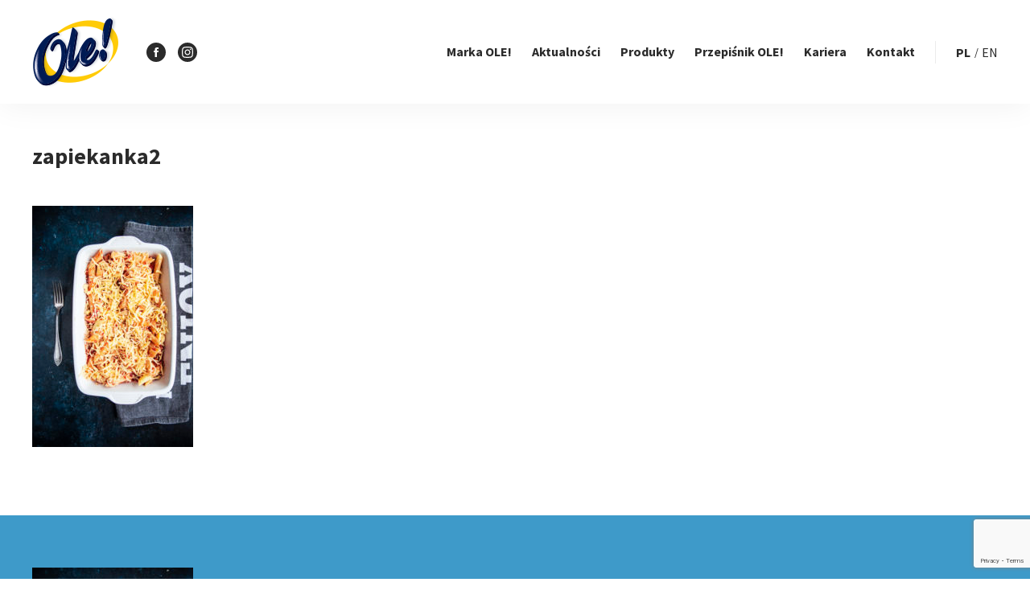

--- FILE ---
content_type: text/html; charset=UTF-8
request_url: https://wole-ole.pl/recipes/zapiekanka-bolognese-z-czosnkiem-wloskim-w-oleju-ole/attachment/zapiekanka2/
body_size: 11819
content:
<!DOCTYPE html>
<html lang="pl-PL">

<head>
    <meta charset="UTF-8">
    <link rel="profile" href="http://gmpg.org/xfn/11">
    <link rel=“stylesheet” href=“https://use.typekit.net/otp5vje.css”>

    
    
    <meta name="viewport" content="width=device-width, initial-scale=1">

    <meta name='robots' content='index, follow, max-image-preview:large, max-snippet:-1, max-video-preview:-1' />
	<style>img:is([sizes="auto" i], [sizes^="auto," i]) { contain-intrinsic-size: 3000px 1500px }</style>
	<link rel="alternate" hreflang="pl" href="https://wole-ole.pl/recipes/zapiekanka-bolognese-z-czosnkiem-wloskim-w-oleju-ole/attachment/zapiekanka2/" />
<link rel="alternate" hreflang="en" href="https://wole-ole.pl/en/zapiekanka2-2/" />
<link rel="alternate" hreflang="x-default" href="https://wole-ole.pl/recipes/zapiekanka-bolognese-z-czosnkiem-wloskim-w-oleju-ole/attachment/zapiekanka2/" />

	<!-- This site is optimized with the Yoast SEO plugin v26.8 - https://yoast.com/product/yoast-seo-wordpress/ -->
	<title>zapiekanka2 - OLE!</title>
	<link rel="canonical" href="https://wole-ole.pl/recipes/zapiekanka-bolognese-z-czosnkiem-wloskim-w-oleju-ole/attachment/zapiekanka2/" />
	<meta property="og:locale" content="pl_PL" />
	<meta property="og:type" content="article" />
	<meta property="og:title" content="zapiekanka2 - OLE!" />
	<meta property="og:url" content="https://wole-ole.pl/recipes/zapiekanka-bolognese-z-czosnkiem-wloskim-w-oleju-ole/attachment/zapiekanka2/" />
	<meta property="og:site_name" content="OLE!" />
	<meta property="article:modified_time" content="2019-06-03T13:55:00+00:00" />
	<meta property="og:image" content="https://wole-ole.pl/recipes/zapiekanka-bolognese-z-czosnkiem-wloskim-w-oleju-ole/attachment/zapiekanka2" />
	<meta property="og:image:width" content="683" />
	<meta property="og:image:height" content="1024" />
	<meta property="og:image:type" content="image/jpeg" />
	<script type="application/ld+json" class="yoast-schema-graph">{"@context":"https://schema.org","@graph":[{"@type":"WebPage","@id":"https://wole-ole.pl/recipes/zapiekanka-bolognese-z-czosnkiem-wloskim-w-oleju-ole/attachment/zapiekanka2/","url":"https://wole-ole.pl/recipes/zapiekanka-bolognese-z-czosnkiem-wloskim-w-oleju-ole/attachment/zapiekanka2/","name":"zapiekanka2 - OLE!","isPartOf":{"@id":"https://wole-ole.pl/#website"},"primaryImageOfPage":{"@id":"https://wole-ole.pl/recipes/zapiekanka-bolognese-z-czosnkiem-wloskim-w-oleju-ole/attachment/zapiekanka2/#primaryimage"},"image":{"@id":"https://wole-ole.pl/recipes/zapiekanka-bolognese-z-czosnkiem-wloskim-w-oleju-ole/attachment/zapiekanka2/#primaryimage"},"thumbnailUrl":"https://wole-ole.pl/wp-content/uploads/2019/06/zapiekanka2.jpg","datePublished":"2019-06-03T13:54:33+00:00","dateModified":"2019-06-03T13:55:00+00:00","breadcrumb":{"@id":"https://wole-ole.pl/recipes/zapiekanka-bolognese-z-czosnkiem-wloskim-w-oleju-ole/attachment/zapiekanka2/#breadcrumb"},"inLanguage":"pl-PL","potentialAction":[{"@type":"ReadAction","target":["https://wole-ole.pl/recipes/zapiekanka-bolognese-z-czosnkiem-wloskim-w-oleju-ole/attachment/zapiekanka2/"]}]},{"@type":"ImageObject","inLanguage":"pl-PL","@id":"https://wole-ole.pl/recipes/zapiekanka-bolognese-z-czosnkiem-wloskim-w-oleju-ole/attachment/zapiekanka2/#primaryimage","url":"https://wole-ole.pl/wp-content/uploads/2019/06/zapiekanka2.jpg","contentUrl":"https://wole-ole.pl/wp-content/uploads/2019/06/zapiekanka2.jpg","width":3840,"height":5760},{"@type":"BreadcrumbList","@id":"https://wole-ole.pl/recipes/zapiekanka-bolognese-z-czosnkiem-wloskim-w-oleju-ole/attachment/zapiekanka2/#breadcrumb","itemListElement":[{"@type":"ListItem","position":1,"name":"Strona główna","item":"https://wole-ole.pl/"},{"@type":"ListItem","position":2,"name":"Zapiekanka Bolognese z czosnkiem chilli w oleju OLE!","item":"https://wole-ole.pl/recipes/zapiekanka-bolognese-z-czosnkiem-wloskim-w-oleju-ole/"},{"@type":"ListItem","position":3,"name":"zapiekanka2"}]},{"@type":"WebSite","@id":"https://wole-ole.pl/#website","url":"https://wole-ole.pl/","name":"OLE!","description":"","potentialAction":[{"@type":"SearchAction","target":{"@type":"EntryPoint","urlTemplate":"https://wole-ole.pl/?s={search_term_string}"},"query-input":{"@type":"PropertyValueSpecification","valueRequired":true,"valueName":"search_term_string"}}],"inLanguage":"pl-PL"}]}</script>
	<!-- / Yoast SEO plugin. -->


<link rel='dns-prefetch' href='//fonts.googleapis.com' />
<link rel="alternate" type="application/rss+xml" title="OLE! &raquo; Kanał z wpisami" href="https://wole-ole.pl/feed/" />
<link rel="alternate" type="application/rss+xml" title="OLE! &raquo; Kanał z komentarzami" href="https://wole-ole.pl/comments/feed/" />
<style type="text/css">.brave_popup{display:none}</style><script data-no-optimize="1"> var brave_popup_data = {}; var bravepop_emailValidation=false; var brave_popup_videos = {};  var brave_popup_formData = {};var brave_popup_adminUser = false; var brave_popup_pageInfo = {"type":"attachment","pageID":"","singleType":""};  var bravepop_emailSuggestions={};</script><script type="text/javascript">
/* <![CDATA[ */
window._wpemojiSettings = {"baseUrl":"https:\/\/s.w.org\/images\/core\/emoji\/16.0.1\/72x72\/","ext":".png","svgUrl":"https:\/\/s.w.org\/images\/core\/emoji\/16.0.1\/svg\/","svgExt":".svg","source":{"concatemoji":"https:\/\/wole-ole.pl\/wp-includes\/js\/wp-emoji-release.min.js"}};
/*! This file is auto-generated */
!function(s,n){var o,i,e;function c(e){try{var t={supportTests:e,timestamp:(new Date).valueOf()};sessionStorage.setItem(o,JSON.stringify(t))}catch(e){}}function p(e,t,n){e.clearRect(0,0,e.canvas.width,e.canvas.height),e.fillText(t,0,0);var t=new Uint32Array(e.getImageData(0,0,e.canvas.width,e.canvas.height).data),a=(e.clearRect(0,0,e.canvas.width,e.canvas.height),e.fillText(n,0,0),new Uint32Array(e.getImageData(0,0,e.canvas.width,e.canvas.height).data));return t.every(function(e,t){return e===a[t]})}function u(e,t){e.clearRect(0,0,e.canvas.width,e.canvas.height),e.fillText(t,0,0);for(var n=e.getImageData(16,16,1,1),a=0;a<n.data.length;a++)if(0!==n.data[a])return!1;return!0}function f(e,t,n,a){switch(t){case"flag":return n(e,"\ud83c\udff3\ufe0f\u200d\u26a7\ufe0f","\ud83c\udff3\ufe0f\u200b\u26a7\ufe0f")?!1:!n(e,"\ud83c\udde8\ud83c\uddf6","\ud83c\udde8\u200b\ud83c\uddf6")&&!n(e,"\ud83c\udff4\udb40\udc67\udb40\udc62\udb40\udc65\udb40\udc6e\udb40\udc67\udb40\udc7f","\ud83c\udff4\u200b\udb40\udc67\u200b\udb40\udc62\u200b\udb40\udc65\u200b\udb40\udc6e\u200b\udb40\udc67\u200b\udb40\udc7f");case"emoji":return!a(e,"\ud83e\udedf")}return!1}function g(e,t,n,a){var r="undefined"!=typeof WorkerGlobalScope&&self instanceof WorkerGlobalScope?new OffscreenCanvas(300,150):s.createElement("canvas"),o=r.getContext("2d",{willReadFrequently:!0}),i=(o.textBaseline="top",o.font="600 32px Arial",{});return e.forEach(function(e){i[e]=t(o,e,n,a)}),i}function t(e){var t=s.createElement("script");t.src=e,t.defer=!0,s.head.appendChild(t)}"undefined"!=typeof Promise&&(o="wpEmojiSettingsSupports",i=["flag","emoji"],n.supports={everything:!0,everythingExceptFlag:!0},e=new Promise(function(e){s.addEventListener("DOMContentLoaded",e,{once:!0})}),new Promise(function(t){var n=function(){try{var e=JSON.parse(sessionStorage.getItem(o));if("object"==typeof e&&"number"==typeof e.timestamp&&(new Date).valueOf()<e.timestamp+604800&&"object"==typeof e.supportTests)return e.supportTests}catch(e){}return null}();if(!n){if("undefined"!=typeof Worker&&"undefined"!=typeof OffscreenCanvas&&"undefined"!=typeof URL&&URL.createObjectURL&&"undefined"!=typeof Blob)try{var e="postMessage("+g.toString()+"("+[JSON.stringify(i),f.toString(),p.toString(),u.toString()].join(",")+"));",a=new Blob([e],{type:"text/javascript"}),r=new Worker(URL.createObjectURL(a),{name:"wpTestEmojiSupports"});return void(r.onmessage=function(e){c(n=e.data),r.terminate(),t(n)})}catch(e){}c(n=g(i,f,p,u))}t(n)}).then(function(e){for(var t in e)n.supports[t]=e[t],n.supports.everything=n.supports.everything&&n.supports[t],"flag"!==t&&(n.supports.everythingExceptFlag=n.supports.everythingExceptFlag&&n.supports[t]);n.supports.everythingExceptFlag=n.supports.everythingExceptFlag&&!n.supports.flag,n.DOMReady=!1,n.readyCallback=function(){n.DOMReady=!0}}).then(function(){return e}).then(function(){var e;n.supports.everything||(n.readyCallback(),(e=n.source||{}).concatemoji?t(e.concatemoji):e.wpemoji&&e.twemoji&&(t(e.twemoji),t(e.wpemoji)))}))}((window,document),window._wpemojiSettings);
/* ]]> */
</script>
<style type="text/css" data-type="vc_shortcodes-custom-css">.vc_custom_1528796914283{background-position: 0 0 !important;background-repeat: no-repeat !important;}.vc_custom_1528874576936{padding-top: 0px !important;padding-bottom: 0px !important;}.vc_custom_1528874582086{padding-top: 0px !important;padding-bottom: 0px !important;}.vc_custom_1528874587991{padding-top: 0px !important;padding-bottom: 0px !important;}</style><link rel='stylesheet' id='js_composer_front-css' href='https://wole-ole.pl/wp-content/plugins/js_composer/assets/css/js_composer.min.css' type='text/css' media='all' />
<style id='wp-emoji-styles-inline-css' type='text/css'>

	img.wp-smiley, img.emoji {
		display: inline !important;
		border: none !important;
		box-shadow: none !important;
		height: 1em !important;
		width: 1em !important;
		margin: 0 0.07em !important;
		vertical-align: -0.1em !important;
		background: none !important;
		padding: 0 !important;
	}
</style>
<link rel='stylesheet' id='wp-block-library-css' href='https://wole-ole.pl/wp-includes/css/dist/block-library/style.min.css' type='text/css' media='all' />
<style id='classic-theme-styles-inline-css' type='text/css'>
/*! This file is auto-generated */
.wp-block-button__link{color:#fff;background-color:#32373c;border-radius:9999px;box-shadow:none;text-decoration:none;padding:calc(.667em + 2px) calc(1.333em + 2px);font-size:1.125em}.wp-block-file__button{background:#32373c;color:#fff;text-decoration:none}
</style>
<style id='global-styles-inline-css' type='text/css'>
:root{--wp--preset--aspect-ratio--square: 1;--wp--preset--aspect-ratio--4-3: 4/3;--wp--preset--aspect-ratio--3-4: 3/4;--wp--preset--aspect-ratio--3-2: 3/2;--wp--preset--aspect-ratio--2-3: 2/3;--wp--preset--aspect-ratio--16-9: 16/9;--wp--preset--aspect-ratio--9-16: 9/16;--wp--preset--color--black: #000000;--wp--preset--color--cyan-bluish-gray: #abb8c3;--wp--preset--color--white: #ffffff;--wp--preset--color--pale-pink: #f78da7;--wp--preset--color--vivid-red: #cf2e2e;--wp--preset--color--luminous-vivid-orange: #ff6900;--wp--preset--color--luminous-vivid-amber: #fcb900;--wp--preset--color--light-green-cyan: #7bdcb5;--wp--preset--color--vivid-green-cyan: #00d084;--wp--preset--color--pale-cyan-blue: #8ed1fc;--wp--preset--color--vivid-cyan-blue: #0693e3;--wp--preset--color--vivid-purple: #9b51e0;--wp--preset--gradient--vivid-cyan-blue-to-vivid-purple: linear-gradient(135deg,rgba(6,147,227,1) 0%,rgb(155,81,224) 100%);--wp--preset--gradient--light-green-cyan-to-vivid-green-cyan: linear-gradient(135deg,rgb(122,220,180) 0%,rgb(0,208,130) 100%);--wp--preset--gradient--luminous-vivid-amber-to-luminous-vivid-orange: linear-gradient(135deg,rgba(252,185,0,1) 0%,rgba(255,105,0,1) 100%);--wp--preset--gradient--luminous-vivid-orange-to-vivid-red: linear-gradient(135deg,rgba(255,105,0,1) 0%,rgb(207,46,46) 100%);--wp--preset--gradient--very-light-gray-to-cyan-bluish-gray: linear-gradient(135deg,rgb(238,238,238) 0%,rgb(169,184,195) 100%);--wp--preset--gradient--cool-to-warm-spectrum: linear-gradient(135deg,rgb(74,234,220) 0%,rgb(151,120,209) 20%,rgb(207,42,186) 40%,rgb(238,44,130) 60%,rgb(251,105,98) 80%,rgb(254,248,76) 100%);--wp--preset--gradient--blush-light-purple: linear-gradient(135deg,rgb(255,206,236) 0%,rgb(152,150,240) 100%);--wp--preset--gradient--blush-bordeaux: linear-gradient(135deg,rgb(254,205,165) 0%,rgb(254,45,45) 50%,rgb(107,0,62) 100%);--wp--preset--gradient--luminous-dusk: linear-gradient(135deg,rgb(255,203,112) 0%,rgb(199,81,192) 50%,rgb(65,88,208) 100%);--wp--preset--gradient--pale-ocean: linear-gradient(135deg,rgb(255,245,203) 0%,rgb(182,227,212) 50%,rgb(51,167,181) 100%);--wp--preset--gradient--electric-grass: linear-gradient(135deg,rgb(202,248,128) 0%,rgb(113,206,126) 100%);--wp--preset--gradient--midnight: linear-gradient(135deg,rgb(2,3,129) 0%,rgb(40,116,252) 100%);--wp--preset--font-size--small: 13px;--wp--preset--font-size--medium: 20px;--wp--preset--font-size--large: 36px;--wp--preset--font-size--x-large: 42px;--wp--preset--spacing--20: 0.44rem;--wp--preset--spacing--30: 0.67rem;--wp--preset--spacing--40: 1rem;--wp--preset--spacing--50: 1.5rem;--wp--preset--spacing--60: 2.25rem;--wp--preset--spacing--70: 3.38rem;--wp--preset--spacing--80: 5.06rem;--wp--preset--shadow--natural: 6px 6px 9px rgba(0, 0, 0, 0.2);--wp--preset--shadow--deep: 12px 12px 50px rgba(0, 0, 0, 0.4);--wp--preset--shadow--sharp: 6px 6px 0px rgba(0, 0, 0, 0.2);--wp--preset--shadow--outlined: 6px 6px 0px -3px rgba(255, 255, 255, 1), 6px 6px rgba(0, 0, 0, 1);--wp--preset--shadow--crisp: 6px 6px 0px rgba(0, 0, 0, 1);}:where(.is-layout-flex){gap: 0.5em;}:where(.is-layout-grid){gap: 0.5em;}body .is-layout-flex{display: flex;}.is-layout-flex{flex-wrap: wrap;align-items: center;}.is-layout-flex > :is(*, div){margin: 0;}body .is-layout-grid{display: grid;}.is-layout-grid > :is(*, div){margin: 0;}:where(.wp-block-columns.is-layout-flex){gap: 2em;}:where(.wp-block-columns.is-layout-grid){gap: 2em;}:where(.wp-block-post-template.is-layout-flex){gap: 1.25em;}:where(.wp-block-post-template.is-layout-grid){gap: 1.25em;}.has-black-color{color: var(--wp--preset--color--black) !important;}.has-cyan-bluish-gray-color{color: var(--wp--preset--color--cyan-bluish-gray) !important;}.has-white-color{color: var(--wp--preset--color--white) !important;}.has-pale-pink-color{color: var(--wp--preset--color--pale-pink) !important;}.has-vivid-red-color{color: var(--wp--preset--color--vivid-red) !important;}.has-luminous-vivid-orange-color{color: var(--wp--preset--color--luminous-vivid-orange) !important;}.has-luminous-vivid-amber-color{color: var(--wp--preset--color--luminous-vivid-amber) !important;}.has-light-green-cyan-color{color: var(--wp--preset--color--light-green-cyan) !important;}.has-vivid-green-cyan-color{color: var(--wp--preset--color--vivid-green-cyan) !important;}.has-pale-cyan-blue-color{color: var(--wp--preset--color--pale-cyan-blue) !important;}.has-vivid-cyan-blue-color{color: var(--wp--preset--color--vivid-cyan-blue) !important;}.has-vivid-purple-color{color: var(--wp--preset--color--vivid-purple) !important;}.has-black-background-color{background-color: var(--wp--preset--color--black) !important;}.has-cyan-bluish-gray-background-color{background-color: var(--wp--preset--color--cyan-bluish-gray) !important;}.has-white-background-color{background-color: var(--wp--preset--color--white) !important;}.has-pale-pink-background-color{background-color: var(--wp--preset--color--pale-pink) !important;}.has-vivid-red-background-color{background-color: var(--wp--preset--color--vivid-red) !important;}.has-luminous-vivid-orange-background-color{background-color: var(--wp--preset--color--luminous-vivid-orange) !important;}.has-luminous-vivid-amber-background-color{background-color: var(--wp--preset--color--luminous-vivid-amber) !important;}.has-light-green-cyan-background-color{background-color: var(--wp--preset--color--light-green-cyan) !important;}.has-vivid-green-cyan-background-color{background-color: var(--wp--preset--color--vivid-green-cyan) !important;}.has-pale-cyan-blue-background-color{background-color: var(--wp--preset--color--pale-cyan-blue) !important;}.has-vivid-cyan-blue-background-color{background-color: var(--wp--preset--color--vivid-cyan-blue) !important;}.has-vivid-purple-background-color{background-color: var(--wp--preset--color--vivid-purple) !important;}.has-black-border-color{border-color: var(--wp--preset--color--black) !important;}.has-cyan-bluish-gray-border-color{border-color: var(--wp--preset--color--cyan-bluish-gray) !important;}.has-white-border-color{border-color: var(--wp--preset--color--white) !important;}.has-pale-pink-border-color{border-color: var(--wp--preset--color--pale-pink) !important;}.has-vivid-red-border-color{border-color: var(--wp--preset--color--vivid-red) !important;}.has-luminous-vivid-orange-border-color{border-color: var(--wp--preset--color--luminous-vivid-orange) !important;}.has-luminous-vivid-amber-border-color{border-color: var(--wp--preset--color--luminous-vivid-amber) !important;}.has-light-green-cyan-border-color{border-color: var(--wp--preset--color--light-green-cyan) !important;}.has-vivid-green-cyan-border-color{border-color: var(--wp--preset--color--vivid-green-cyan) !important;}.has-pale-cyan-blue-border-color{border-color: var(--wp--preset--color--pale-cyan-blue) !important;}.has-vivid-cyan-blue-border-color{border-color: var(--wp--preset--color--vivid-cyan-blue) !important;}.has-vivid-purple-border-color{border-color: var(--wp--preset--color--vivid-purple) !important;}.has-vivid-cyan-blue-to-vivid-purple-gradient-background{background: var(--wp--preset--gradient--vivid-cyan-blue-to-vivid-purple) !important;}.has-light-green-cyan-to-vivid-green-cyan-gradient-background{background: var(--wp--preset--gradient--light-green-cyan-to-vivid-green-cyan) !important;}.has-luminous-vivid-amber-to-luminous-vivid-orange-gradient-background{background: var(--wp--preset--gradient--luminous-vivid-amber-to-luminous-vivid-orange) !important;}.has-luminous-vivid-orange-to-vivid-red-gradient-background{background: var(--wp--preset--gradient--luminous-vivid-orange-to-vivid-red) !important;}.has-very-light-gray-to-cyan-bluish-gray-gradient-background{background: var(--wp--preset--gradient--very-light-gray-to-cyan-bluish-gray) !important;}.has-cool-to-warm-spectrum-gradient-background{background: var(--wp--preset--gradient--cool-to-warm-spectrum) !important;}.has-blush-light-purple-gradient-background{background: var(--wp--preset--gradient--blush-light-purple) !important;}.has-blush-bordeaux-gradient-background{background: var(--wp--preset--gradient--blush-bordeaux) !important;}.has-luminous-dusk-gradient-background{background: var(--wp--preset--gradient--luminous-dusk) !important;}.has-pale-ocean-gradient-background{background: var(--wp--preset--gradient--pale-ocean) !important;}.has-electric-grass-gradient-background{background: var(--wp--preset--gradient--electric-grass) !important;}.has-midnight-gradient-background{background: var(--wp--preset--gradient--midnight) !important;}.has-small-font-size{font-size: var(--wp--preset--font-size--small) !important;}.has-medium-font-size{font-size: var(--wp--preset--font-size--medium) !important;}.has-large-font-size{font-size: var(--wp--preset--font-size--large) !important;}.has-x-large-font-size{font-size: var(--wp--preset--font-size--x-large) !important;}
:where(.wp-block-post-template.is-layout-flex){gap: 1.25em;}:where(.wp-block-post-template.is-layout-grid){gap: 1.25em;}
:where(.wp-block-columns.is-layout-flex){gap: 2em;}:where(.wp-block-columns.is-layout-grid){gap: 2em;}
:root :where(.wp-block-pullquote){font-size: 1.5em;line-height: 1.6;}
</style>
<link rel='stylesheet' id='contact-form-7-css' href='https://wole-ole.pl/wp-content/plugins/contact-form-7/includes/css/styles.css' type='text/css' media='all' />
<link rel='stylesheet' id='okechamp-main-css' href='https://wole-ole.pl/wp-content/themes/okechamp/assets/css/style.css' type='text/css' media='all' />
<link rel='stylesheet' id='okechamp-css' href='https://wole-ole.pl/wp-content/themes/okechamp/style.css' type='text/css' media='all' />
<link rel='stylesheet' id='google-fonts-css' href='//fonts.googleapis.com/css?family=Source+Sans+Pro%3A400%2C600%2C700&#038;subset=latin-ext' type='text/css' media='all' />
<link rel='stylesheet' id='owl-css-css' href='https://wole-ole.pl/wp-content/themes/okechamp/assets/css/owl.carousel.min.css' type='text/css' media='all' />
<link rel='stylesheet' id='fancybox-css' href='https://wole-ole.pl/wp-content/plugins/easy-fancybox/fancybox/1.5.4/jquery.fancybox.min.css' type='text/css' media='screen' />
<style id='fancybox-inline-css' type='text/css'>
#fancybox-outer{background:#ffffff}#fancybox-content{background:#ffffff;border-color:#ffffff;color:#000000;}#fancybox-title,#fancybox-title-float-main{color:#fff}
</style>
<script type="text/javascript" src="https://wole-ole.pl/wp-includes/js/jquery/jquery.min.js" id="jquery-core-js"></script>
<script type="text/javascript" id="wpml-cookie-js-extra">
/* <![CDATA[ */
var wpml_cookies = {"wp-wpml_current_language":{"value":"pl","expires":1,"path":"\/"}};
var wpml_cookies = {"wp-wpml_current_language":{"value":"pl","expires":1,"path":"\/"}};
/* ]]> */
</script>
<script type="text/javascript" src="https://wole-ole.pl/wp-content/plugins/sitepress-multilingual-cms/res/js/cookies/language-cookie.js" id="wpml-cookie-js" defer="defer" data-wp-strategy="defer"></script>
<script type="text/javascript" src="https://wole-ole.pl/wp-includes/js/jquery/jquery-migrate.min.js" id="jquery-migrate-js"></script>
<script type="text/javascript" src="https://wole-ole.pl/wp-content/themes/okechamp/assets/js/vendor/modernizr-2.6.2-respond-1.1.0.min.js" id="modernizr-js"></script>
<link rel="https://api.w.org/" href="https://wole-ole.pl/wp-json/" /><link rel="alternate" title="JSON" type="application/json" href="https://wole-ole.pl/wp-json/wp/v2/media/1891" /><link rel="EditURI" type="application/rsd+xml" title="RSD" href="https://wole-ole.pl/xmlrpc.php?rsd" />

<link rel='shortlink' href='https://wole-ole.pl/?p=1891' />
<link rel="alternate" title="oEmbed (JSON)" type="application/json+oembed" href="https://wole-ole.pl/wp-json/oembed/1.0/embed?url=https%3A%2F%2Fwole-ole.pl%2Frecipes%2Fzapiekanka-bolognese-z-czosnkiem-wloskim-w-oleju-ole%2Fattachment%2Fzapiekanka2%2F" />
<link rel="alternate" title="oEmbed (XML)" type="text/xml+oembed" href="https://wole-ole.pl/wp-json/oembed/1.0/embed?url=https%3A%2F%2Fwole-ole.pl%2Frecipes%2Fzapiekanka-bolognese-z-czosnkiem-wloskim-w-oleju-ole%2Fattachment%2Fzapiekanka2%2F&#038;format=xml" />
<meta name="generator" content="WPML ver:4.8.6 stt:1,41;" />
<meta name="generator" content="Powered by WPBakery Page Builder - drag and drop page builder for WordPress."/>
		<style type="text/css" id="wp-custom-css">
			.step__icon .step__index {
	position: relative;
	z-index: 1;
}

.step__icon img {
	width: 100px;
}

.gusto__form a {
	font-weight: bold!important;
	text-decoration: none!important;
}

.products_urls_panels {
	display: grid;
	grid-template-columns: repeat(2, 	minmax(0, 1fr));
	gap:16px;
				}

.products_urls_panels a {
	display:flex; 
	align-content:center;
	justify-content:center;
	border:1px solid #E9E9E9;
	border-radius:16px;
	padding:16px;
	transition: all 0.2s ease-in-out;
}
.products_urls_panels a img {
	max-height:60px;
}
.tab_buyProduct {
	background:#FEC614;
	border-radius:24px;
	display:flex !important;
	justify-content:center;
	align-items:center;
	gap:12px;

}
.tab_buyProduct:before {
	content:none !important;
}
.tab_buyProduct.toggled h3, .tab_buyProduct:hover h3   {
	color:white !important;
}
.tab_buyProduct h3 {
		color:#2b2b2b !important;
}
.products_urls_panels a:hover {
	transform: scale(1.05);
}


.page-id-385 .recipes-search-container {
	background:white;
	margin-bottom:50px;
}		</style>
		<noscript><style> .wpb_animate_when_almost_visible { opacity: 1; }</style></noscript>
    <script>
    (function(i, s, o, g, r, a, m) {
        i['GoogleAnalyticsObject'] = r;
        i[r] = i[r] || function() {
            (i[r].q = i[r].q || []).push(arguments)
        }, i[r].l = 1 * new Date();
        a = s.createElement(o),
            m = s.getElementsByTagName(o)[0];
        a.async = 1;
        a.src = g;
        m.parentNode.insertBefore(a, m)
    })(window, document, 'script', '//www.google-analytics.com/analytics.js', 'ga');

    ga('create', 'UA-13240797-2', 'wole-ole.pl');
    ga('send', 'pageview');
    </script>

    <!-- Facebook Pixel Code -->
<script>
!function(f,b,e,v,n,t,s)
{if(f.fbq)return;n=f.fbq=function(){n.callMethod?
n.callMethod.apply(n,arguments):n.queue.push(arguments)};
if(!f._fbq)f._fbq=n;n.push=n;n.loaded=!0;n.version='2.0';
n.queue=[];t=b.createElement(e);t.async=!0;
t.src=v;s=b.getElementsByTagName(e)[0];
s.parentNode.insertBefore(t,s)}(window,document,'script',
'https://connect.facebook.net/en_US/fbevents.js');
fbq('init', '902162107140735');
fbq('track', 'PageView');
</script>
<noscript>
<img height="1" width="1"
src="https://www.facebook.com/tr?id=902162107140735&ev=PageView
&noscript=1"/>
</noscript>
<!-- End Facebook Pixel Code --></head>

<body class="attachment wp-singular attachment-template-default single single-attachment postid-1891 attachmentid-1891 attachment-jpeg wp-theme-okechamp group-blog wpb-js-composer js-comp-ver-6.13.0 vc_responsive">
    
    <div id="page" class="hfeed site">
        <a class="skip-link screen-reader-text" href="#content">Przejdź do treści</a>
        <header id="masthead" class="site-header" role="banner">
            <div class="wrapper">

                <div class="site-branding">
                    <a href="https://wole-ole.pl/" rel="home"><img
                            src="https://wole-ole.pl/wp-content/themes/okechamp/assets/images/logo.png"
                            alt="OLE!"></a>
                </div>

                <div class="header-socials">
                    <a href="https://www.facebook.com/WoleOlePolska/" class="single-social fb"
                        target="_blank"><img
                            src="https://wole-ole.pl/wp-content/themes/okechamp/assets/images/svg/facebook-logo.svg"
                            class="svg-image"></a>
                    <a href="https://www.instagram.com/ole_faktoriasmaku/" class="single-social insta"
                        target="_blank"><img
                            src="https://wole-ole.pl/wp-content/themes/okechamp/assets/images/svg/instagram-logo.svg"
                            class="svg-image"></a>
                </div>

                <nav id="site-navigation" class="main-navigation" role="navigation">
                    <div class="menu-glowne-container"><ul id="menu-glowne" class="menu"><li id="menu-item-395" class="menu-item menu-item-type-post_type menu-item-object-page menu-item-395"><a href="https://wole-ole.pl/marka-ole/">Marka OLE!</a></li>
<li id="menu-item-12" class="menu-item menu-item-type-post_type menu-item-object-page current_page_parent menu-item-12"><a href="https://wole-ole.pl/aktualnosci/">Aktualności</a></li>
<li id="menu-item-396" class="menu-item menu-item-type-post_type menu-item-object-page menu-item-has-children menu-item-396"><a href="https://wole-ole.pl/warzywne-przysmaki-ole/">Produkty</a>
<ul class="sub-menu">
	<li id="menu-item-397" class="menu-item menu-item-type-taxonomy menu-item-object-product_cat menu-item-397"><a href="https://wole-ole.pl/product-categories/suszone-pomidory/">Suszone pomidory</a></li>
	<li id="menu-item-3138" class="menu-item menu-item-type-taxonomy menu-item-object-product_cat menu-item-3138"><a href="https://wole-ole.pl/product-categories/vege-przekaski/">VEGE przekąski</a></li>
	<li id="menu-item-399" class="menu-item menu-item-type-taxonomy menu-item-object-product_cat menu-item-399"><a href="https://wole-ole.pl/product-categories/kapary/">Kapary</a></li>
	<li id="menu-item-400" class="menu-item menu-item-type-taxonomy menu-item-object-product_cat menu-item-400"><a href="https://wole-ole.pl/product-categories/czosnek/">Czosnek</a></li>
	<li id="menu-item-403" class="menu-item menu-item-type-taxonomy menu-item-object-product_cat menu-item-403"><a href="https://wole-ole.pl/product-categories/cebulka/">Cebulka</a></li>
	<li id="menu-item-398" class="menu-item menu-item-type-taxonomy menu-item-object-product_cat menu-item-398"><a href="https://wole-ole.pl/product-categories/oliwki/">Oliwki</a></li>
	<li id="menu-item-402" class="menu-item menu-item-type-taxonomy menu-item-object-product_cat menu-item-402"><a href="https://wole-ole.pl/product-categories/pieczarki/">Pieczarki</a></li>
	<li id="menu-item-404" class="menu-item menu-item-type-taxonomy menu-item-object-product_cat menu-item-404"><a href="https://wole-ole.pl/product-categories/pozostale/">Pozostałe</a></li>
	<li id="menu-item-405" class="featured-position menu-item menu-item-type-post_type menu-item-object-page menu-item-405"><a href="https://wole-ole.pl/nowosci-w-ole/">Nowości w OLE!</a></li>
</ul>
</li>
<li id="menu-item-406" class="menu-item menu-item-type-post_type menu-item-object-page menu-item-406"><a href="https://wole-ole.pl/przepisnik-ole/">Przepiśnik OLE!</a></li>
<li id="menu-item-627" class="menu-item menu-item-type-custom menu-item-object-custom menu-item-627"><a target="_blank" href="https://okechamp.pl/kariera/">Kariera</a></li>
<li id="menu-item-409" class="menu-item menu-item-type-post_type menu-item-object-page menu-item-409"><a href="https://wole-ole.pl/kontakt/">Kontakt</a></li>
</ul></div>                </nav>

                
                
                                <div class="site-languages">
                    <ul class="menu">
                                                <li class="active"><a
                                href="https://wole-ole.pl/recipes/zapiekanka-bolognese-z-czosnkiem-wloskim-w-oleju-ole/attachment/zapiekanka2/">pl</a></li>
                                                <li class=""><a
                                href="https://wole-ole.pl/en/zapiekanka2-2/">en</a></li>
                                            </ul>
                </div>
                
                
                <button class="menu-toggle" id="menu-toggle" aria-controls="menu" aria-expanded="false">
                    <span class="toggle-item"></span>
                    <span class="toggle-item"></span>
                    <span class="toggle-item"></span>
                    <span class="toggle-item"></span>
                </button>

            </div>
        </header>

        
        <div class="page-container">
            <div id="content" class="site-content clearfix">
                                <div class="wrapper">
                    
	<div id="primary" class="full content-area">
		<main id="main" class="site-main" role="main">

			
<article id="post-1891" class="post-1891 attachment type-attachment status-inherit hentry">
	<header class="entry-header">
		
		<h1 class="entry-title">zapiekanka2</h1>	</header><!-- .entry-header -->

	<div class="entry-content">
				<p class="attachment"><a href='https://wole-ole.pl/wp-content/uploads/2019/06/zapiekanka2.jpg'><img fetchpriority="high" decoding="async" width="200" height="300" src="https://wole-ole.pl/wp-content/uploads/2019/06/zapiekanka2-200x300.jpg" class="attachment-medium size-medium" alt="" srcset="https://wole-ole.pl/wp-content/uploads/2019/06/zapiekanka2-200x300.jpg 200w, https://wole-ole.pl/wp-content/uploads/2019/06/zapiekanka2-768x1152.jpg 768w, https://wole-ole.pl/wp-content/uploads/2019/06/zapiekanka2-683x1024.jpg 683w, https://wole-ole.pl/wp-content/uploads/2019/06/zapiekanka2-533x800.jpg 533w" sizes="(max-width: 200px) 100vw, 200px" /></a></p>
			</div><!-- .entry-content -->
</article><!-- #post-## -->

		</main><!-- #main -->
	</div><!-- #primary -->

</div>
</div><!-- #content -->
</div><!-- .page-container -->

<footer id="colophon" class="site-footer" role="contentinfo">
    
	<div class="prefooter">
		<div class="wrapper">
						<section class="wpb-content-wrapper"><p class="attachment"><a href='https://wole-ole.pl/wp-content/uploads/2019/06/zapiekanka2.jpg'><img decoding="async" width="200" height="300" src="https://wole-ole.pl/wp-content/uploads/2019/06/zapiekanka2-200x300.jpg" class="attachment-medium size-medium" alt="" srcset="https://wole-ole.pl/wp-content/uploads/2019/06/zapiekanka2-200x300.jpg 200w, https://wole-ole.pl/wp-content/uploads/2019/06/zapiekanka2-768x1152.jpg 768w, https://wole-ole.pl/wp-content/uploads/2019/06/zapiekanka2-683x1024.jpg 683w, https://wole-ole.pl/wp-content/uploads/2019/06/zapiekanka2-533x800.jpg 533w" sizes="(max-width: 200px) 100vw, 200px" /></a></p>
<div data-vc-full-width="true" data-vc-full-width-init="false" class="vc_row wpb_row vc_row-fluid centered-bg vc_custom_1528796914283 vc_row-has-fill"><div class="wpb_column vc_column_container vc_col-sm-3"><div class="vc_column-inner vc_custom_1528874576936"><div class="wpb_wrapper"><div class="wpb_text_column wpb_content_element" >
		<div class="wpb_wrapper">
			<h4><span style="color: #ffffff;">sprawdź</span></h4>
<p><span style="color: #ffffff;"><a style="color: #ffffff;" href="https://wole-ole.pl/marka-ole/">Marka OLE!</a></span><br />
<span style="color: #ffffff;"><a style="color: #ffffff;" href="https://wole-ole.pl/aktualnosci/">Aktualności</a></span><br />
<span style="color: #ffffff;"><a style="color: #ffffff;" href="https://wole-ole.pl/warzywne-przysmaki-ole/">Produkty</a></span><br />
<span style="color: #ffffff;"><a style="color: #ffffff;" href="https://wole-ole.pl/przepisnik-ole/">Przepiśnik OLE!</a></span><br />
<span style="color: #ffffff;"><a style="color: #ffffff;" href="http://www.okechamp.pl/strona/kariera" target="_blank" rel="noopener">Kariera</a></span><br />
<span style="color: #ffffff;"><a style="color: #ffffff;" href="http://www.okechamp.pl/strona/biuro-prasowe" target="_blank" rel="noopener">Biuro prasowe</a></span><br />
<span style="color: #ffffff;"><a style="color: #ffffff;" href="https://wole-ole.pl/kontakt/">Kontakt</a></span></p>

		</div>
	</div></div></div></div><div class="wpb_column vc_column_container vc_col-sm-3"><div class="vc_column-inner vc_custom_1528874582086"><div class="wpb_wrapper"><div class="wpb_text_column wpb_content_element" >
		<div class="wpb_wrapper">
			<h4><span style="color: #ffffff;">kontakt</span></h4>
<p><span style="color: #ffffff;">OKECHAMP S.A</span><br />
<span style="color: #ffffff;">WESTPOINT BUSINESS CENTRE</span><br />
<span style="color: #ffffff;">ul.&nbsp;Wichrowa 1A</span><br />
<span style="color: #ffffff;">60-449 Poznań</span></p>
<p><span style="color: #ffffff;">t: <a style="color: #ffffff;" href="tel:+48618469900">+48 61 846 99 00</a></span><br />
<span style="color: #ffffff;">m: <a style="color: #ffffff;" href="mailto:biuro.poznan@okechamp.pl">biuro.poznan@okechamp.pl</a></span></p>

		</div>
	</div></div></div></div><div class="wpb_column vc_column_container vc_col-sm-6"><div class="vc_column-inner vc_custom_1528874587991"><div class="wpb_wrapper"></div></div></div></div><div class="vc_row-full-width vc_clearfix"></div>
</section>		</div>
	</div>
    <div class="wrapper">
        <div class="f-left">
            &copy; 2026 Wszelkie prawa zastrzeżone. OKECHAMP.S.A.        </div>
        <nav class="f-menu">
                    </nav>

        <div class="footer-socials">
            <a href="https://www.facebook.com/WoleOlePolska/" class="single-social fb" target="_blank"><img
                    src="https://wole-ole.pl/wp-content/themes/okechamp/assets/images/svg/facebook-logo.svg"
                    class="svg-image"></a>
            <a href="https://www.instagram.com/ole_faktoriasmaku/" class="single-social insta"
                target="_blank"><img
                    src="https://wole-ole.pl/wp-content/themes/okechamp/assets/images/svg/instagram-logo.svg"
                    class="svg-image"></a>
        </div>

        <div class="f-right">
            <a href="http://studiokreacja.pl/" class="kreacja" rel="nofollow"
                target="_blank">studio graficzne <img
                    src="https://wole-ole.pl/wp-content/themes/okechamp/assets/images/kreacja-logo.png"
                    alt="Studio Kreacja"></a>
        </div>
    </div>
</footer><!-- #colophon -->
</div><!-- #page -->

<script type="speculationrules">
{"prefetch":[{"source":"document","where":{"and":[{"href_matches":"\/*"},{"not":{"href_matches":["\/wp-*.php","\/wp-admin\/*","\/wp-content\/uploads\/*","\/wp-content\/*","\/wp-content\/plugins\/*","\/wp-content\/themes\/okechamp\/*","\/*\\?(.+)"]}},{"not":{"selector_matches":"a[rel~=\"nofollow\"]"}},{"not":{"selector_matches":".no-prefetch, .no-prefetch a"}}]},"eagerness":"conservative"}]}
</script>
<div id="bravepop_element_tooltip"></div><div id="bravepop_element_lightbox"><div id="bravepop_element_lightbox_close" onclick="brave_lightbox_close()"></div><div id="bravepop_element_lightbox_content"></div></div><link rel='stylesheet' id='bravepop_front_css-css' href='https://wole-ole.pl/wp-content/plugins/brave-popup-builder/assets/css/frontend.min.css' type='text/css' media='all' />
<script type="text/javascript" src="https://wole-ole.pl/wp-content/plugins/js_composer/assets/js/dist/js_composer_front.min.js" id="wpb_composer_front_js-js"></script>
<script type="text/javascript" src="https://wole-ole.pl/wp-content/plugins/svg-support/vendor/DOMPurify/DOMPurify.min.js" id="bodhi-dompurify-library-js"></script>
<script type="text/javascript" src="https://wole-ole.pl/wp-includes/js/dist/hooks.min.js" id="wp-hooks-js"></script>
<script type="text/javascript" src="https://wole-ole.pl/wp-includes/js/dist/i18n.min.js" id="wp-i18n-js"></script>
<script type="text/javascript" id="wp-i18n-js-after">
/* <![CDATA[ */
wp.i18n.setLocaleData( { 'text direction\u0004ltr': [ 'ltr' ] } );
/* ]]> */
</script>
<script type="text/javascript" src="https://wole-ole.pl/wp-content/plugins/contact-form-7/includes/swv/js/index.js" id="swv-js"></script>
<script type="text/javascript" id="contact-form-7-js-translations">
/* <![CDATA[ */
( function( domain, translations ) {
	var localeData = translations.locale_data[ domain ] || translations.locale_data.messages;
	localeData[""].domain = domain;
	wp.i18n.setLocaleData( localeData, domain );
} )( "contact-form-7", {"translation-revision-date":"2025-12-11 12:03:49+0000","generator":"GlotPress\/4.0.3","domain":"messages","locale_data":{"messages":{"":{"domain":"messages","plural-forms":"nplurals=3; plural=(n == 1) ? 0 : ((n % 10 >= 2 && n % 10 <= 4 && (n % 100 < 12 || n % 100 > 14)) ? 1 : 2);","lang":"pl"},"This contact form is placed in the wrong place.":["Ten formularz kontaktowy zosta\u0142 umieszczony w niew\u0142a\u015bciwym miejscu."],"Error:":["B\u0142\u0105d:"]}},"comment":{"reference":"includes\/js\/index.js"}} );
/* ]]> */
</script>
<script type="text/javascript" id="contact-form-7-js-before">
/* <![CDATA[ */
var wpcf7 = {
    "api": {
        "root": "https:\/\/wole-ole.pl\/wp-json\/",
        "namespace": "contact-form-7\/v1"
    }
};
/* ]]> */
</script>
<script type="text/javascript" src="https://wole-ole.pl/wp-content/plugins/contact-form-7/includes/js/index.js" id="contact-form-7-js"></script>
<script type="text/javascript" id="bodhi_svg_inline-js-extra">
/* <![CDATA[ */
var svgSettings = {"skipNested":""};
/* ]]> */
</script>
<script type="text/javascript" src="https://wole-ole.pl/wp-content/plugins/svg-support/js/min/svgs-inline-min.js" id="bodhi_svg_inline-js"></script>
<script type="text/javascript" id="bodhi_svg_inline-js-after">
/* <![CDATA[ */
cssTarget={"Bodhi":"img.svg-image","ForceInlineSVG":"svg-image"};ForceInlineSVGActive="false";frontSanitizationEnabled="on";
/* ]]> */
</script>
<script type="text/javascript" src="https://wole-ole.pl/wp-content/themes/okechamp/assets/js/navigation.js" id="okechamp-navigation-js"></script>
<script type="text/javascript" src="https://wole-ole.pl/wp-content/themes/okechamp/assets/js/skip-link-focus-fix.js" id="okechamp-skip-link-focus-fix-js"></script>
<script type="text/javascript" src="https://wole-ole.pl/wp-content/themes/okechamp/assets/js/vendor/jquery.scrollto.js" id="jquery-scrollto-js"></script>
<script type="text/javascript" src="https://wole-ole.pl/wp-content/themes/okechamp/assets/js/owl.carousel.min.js" id="owl-carousel-js"></script>
<script type="text/javascript" id="main-js-js-extra">
/* <![CDATA[ */
var jsData = {"ajaxUrl":"https:\/\/wole-ole.pl\/wp-admin\/admin-ajax.php"};
/* ]]> */
</script>
<script type="text/javascript" src="https://wole-ole.pl/wp-content/themes/okechamp/assets/js/main.js" id="main-js-js"></script>
<script type="text/javascript" src="https://wole-ole.pl/wp-content/plugins/easy-fancybox/vendor/purify.min.js" id="fancybox-purify-js"></script>
<script type="text/javascript" id="jquery-fancybox-js-extra">
/* <![CDATA[ */
var efb_i18n = {"close":"Close","next":"Next","prev":"Previous","startSlideshow":"Start slideshow","toggleSize":"Toggle size"};
/* ]]> */
</script>
<script type="text/javascript" src="https://wole-ole.pl/wp-content/plugins/easy-fancybox/fancybox/1.5.4/jquery.fancybox.min.js" id="jquery-fancybox-js"></script>
<script type="text/javascript" id="jquery-fancybox-js-after">
/* <![CDATA[ */
var fb_timeout, fb_opts={'autoScale':true,'showCloseButton':true,'width':560,'height':340,'margin':20,'pixelRatio':'false','padding':10,'centerOnScroll':false,'enableEscapeButton':true,'speedIn':300,'speedOut':300,'overlayShow':true,'hideOnOverlayClick':true,'overlayColor':'#000','overlayOpacity':0.6,'minViewportWidth':320,'minVpHeight':320,'disableCoreLightbox':'true','enableBlockControls':'true','fancybox_openBlockControls':'true' };
if(typeof easy_fancybox_handler==='undefined'){
var easy_fancybox_handler=function(){
jQuery([".nolightbox","a.wp-block-file__button","a.pin-it-button","a[href*='pinterest.com\/pin\/create']","a[href*='facebook.com\/share']","a[href*='twitter.com\/share']"].join(',')).addClass('nofancybox');
jQuery('a.fancybox-close').on('click',function(e){e.preventDefault();jQuery.fancybox.close()});
/* IMG */
						var unlinkedImageBlocks=jQuery(".wp-block-image > img:not(.nofancybox,figure.nofancybox>img)");
						unlinkedImageBlocks.wrap(function() {
							var href = jQuery( this ).attr( "src" );
							return "<a href='" + href + "'></a>";
						});
var fb_IMG_select=jQuery('a[href*=".jpg" i]:not(.nofancybox,li.nofancybox>a,figure.nofancybox>a),area[href*=".jpg" i]:not(.nofancybox),a[href*=".png" i]:not(.nofancybox,li.nofancybox>a,figure.nofancybox>a),area[href*=".png" i]:not(.nofancybox),a[href*=".webp" i]:not(.nofancybox,li.nofancybox>a,figure.nofancybox>a),area[href*=".webp" i]:not(.nofancybox),a[href*=".jpeg" i]:not(.nofancybox,li.nofancybox>a,figure.nofancybox>a),area[href*=".jpeg" i]:not(.nofancybox)');
fb_IMG_select.addClass('fancybox image');
var fb_IMG_sections=jQuery('.gallery,.wp-block-gallery,.tiled-gallery,.wp-block-jetpack-tiled-gallery,.ngg-galleryoverview,.ngg-imagebrowser,.nextgen_pro_blog_gallery,.nextgen_pro_film,.nextgen_pro_horizontal_filmstrip,.ngg-pro-masonry-wrapper,.ngg-pro-mosaic-container,.nextgen_pro_sidescroll,.nextgen_pro_slideshow,.nextgen_pro_thumbnail_grid,.tiled-gallery');
fb_IMG_sections.each(function(){jQuery(this).find(fb_IMG_select).attr('rel','gallery-'+fb_IMG_sections.index(this));});
jQuery('a.fancybox,area.fancybox,.fancybox>a').each(function(){jQuery(this).fancybox(jQuery.extend(true,{},fb_opts,{'transition':'elastic','transitionIn':'elastic','transitionOut':'elastic','opacity':false,'hideOnContentClick':false,'titleShow':true,'titlePosition':'over','titleFromAlt':true,'showNavArrows':true,'enableKeyboardNav':true,'cyclic':false,'mouseWheel':'true','changeSpeed':250,'changeFade':300}))});
};};
jQuery(easy_fancybox_handler);jQuery(document).on('post-load',easy_fancybox_handler);
/* ]]> */
</script>
<script type="text/javascript" src="https://wole-ole.pl/wp-content/plugins/easy-fancybox/vendor/jquery.easing.min.js" id="jquery-easing-js"></script>
<script type="text/javascript" src="https://wole-ole.pl/wp-content/plugins/easy-fancybox/vendor/jquery.mousewheel.min.js" id="jquery-mousewheel-js"></script>
<script type="text/javascript" src="https://www.google.com/recaptcha/api.js?render=6Lc-84sUAAAAAGUVy3lrhZyhvgnYL0Z8zP_RY3z3" id="google-recaptcha-js"></script>
<script type="text/javascript" src="https://wole-ole.pl/wp-includes/js/dist/vendor/wp-polyfill.min.js" id="wp-polyfill-js"></script>
<script type="text/javascript" id="wpcf7-recaptcha-js-before">
/* <![CDATA[ */
var wpcf7_recaptcha = {
    "sitekey": "6Lc-84sUAAAAAGUVy3lrhZyhvgnYL0Z8zP_RY3z3",
    "actions": {
        "homepage": "homepage",
        "contactform": "contactform"
    }
};
/* ]]> */
</script>
<script type="text/javascript" src="https://wole-ole.pl/wp-content/plugins/contact-form-7/modules/recaptcha/index.js" id="wpcf7-recaptcha-js"></script>
<script type="text/javascript" id="bravepop_front_js-js-extra">
/* <![CDATA[ */
var bravepop_global = {"loggedin":"false","isadmin":"false","referer":"","security":"2186006b2f","goalSecurity":"74b04e6865","couponSecurity":"6c2637e91f","cartURL":"","checkoutURL":"","ajaxURL":"https:\/\/wole-ole.pl\/wp-admin\/admin-ajax.php","field_required":"Required","no_html_allowed":"No Html Allowed","invalid_number":"Invalid Number","invalid_phone":"Invalid Phone Number","invalid_email":"Invalid Email","invalid_url":"Invalid URL","invalid_date":"Invalid Date","fname_required":"First Name is Required.","lname_required":"Last Name is Required.","username_required":"Username is Required.","email_required":"Email is Required.","email_invalid":"Invalid Email addresss.","pass_required":"Password is Required.","pass_short":"Password is too Short.","yes":"Yes","no":"No","login_error":"Something Went Wrong. Please contact the Site administrator.","pass_reset_success":"Please check your Email for the Password reset link.","customFonts":[],"disableGoogleFonts":"false"};
/* ]]> */
</script>
<script type="text/javascript" src="https://wole-ole.pl/wp-content/plugins/brave-popup-builder/assets/frontend/brave.js" id="bravepop_front_js-js"></script>


</body>

</html>

--- FILE ---
content_type: text/html; charset=utf-8
request_url: https://www.google.com/recaptcha/api2/anchor?ar=1&k=6Lc-84sUAAAAAGUVy3lrhZyhvgnYL0Z8zP_RY3z3&co=aHR0cHM6Ly93b2xlLW9sZS5wbDo0NDM.&hl=en&v=PoyoqOPhxBO7pBk68S4YbpHZ&size=invisible&anchor-ms=20000&execute-ms=30000&cb=rvd427hz5t05
body_size: 48656
content:
<!DOCTYPE HTML><html dir="ltr" lang="en"><head><meta http-equiv="Content-Type" content="text/html; charset=UTF-8">
<meta http-equiv="X-UA-Compatible" content="IE=edge">
<title>reCAPTCHA</title>
<style type="text/css">
/* cyrillic-ext */
@font-face {
  font-family: 'Roboto';
  font-style: normal;
  font-weight: 400;
  font-stretch: 100%;
  src: url(//fonts.gstatic.com/s/roboto/v48/KFO7CnqEu92Fr1ME7kSn66aGLdTylUAMa3GUBHMdazTgWw.woff2) format('woff2');
  unicode-range: U+0460-052F, U+1C80-1C8A, U+20B4, U+2DE0-2DFF, U+A640-A69F, U+FE2E-FE2F;
}
/* cyrillic */
@font-face {
  font-family: 'Roboto';
  font-style: normal;
  font-weight: 400;
  font-stretch: 100%;
  src: url(//fonts.gstatic.com/s/roboto/v48/KFO7CnqEu92Fr1ME7kSn66aGLdTylUAMa3iUBHMdazTgWw.woff2) format('woff2');
  unicode-range: U+0301, U+0400-045F, U+0490-0491, U+04B0-04B1, U+2116;
}
/* greek-ext */
@font-face {
  font-family: 'Roboto';
  font-style: normal;
  font-weight: 400;
  font-stretch: 100%;
  src: url(//fonts.gstatic.com/s/roboto/v48/KFO7CnqEu92Fr1ME7kSn66aGLdTylUAMa3CUBHMdazTgWw.woff2) format('woff2');
  unicode-range: U+1F00-1FFF;
}
/* greek */
@font-face {
  font-family: 'Roboto';
  font-style: normal;
  font-weight: 400;
  font-stretch: 100%;
  src: url(//fonts.gstatic.com/s/roboto/v48/KFO7CnqEu92Fr1ME7kSn66aGLdTylUAMa3-UBHMdazTgWw.woff2) format('woff2');
  unicode-range: U+0370-0377, U+037A-037F, U+0384-038A, U+038C, U+038E-03A1, U+03A3-03FF;
}
/* math */
@font-face {
  font-family: 'Roboto';
  font-style: normal;
  font-weight: 400;
  font-stretch: 100%;
  src: url(//fonts.gstatic.com/s/roboto/v48/KFO7CnqEu92Fr1ME7kSn66aGLdTylUAMawCUBHMdazTgWw.woff2) format('woff2');
  unicode-range: U+0302-0303, U+0305, U+0307-0308, U+0310, U+0312, U+0315, U+031A, U+0326-0327, U+032C, U+032F-0330, U+0332-0333, U+0338, U+033A, U+0346, U+034D, U+0391-03A1, U+03A3-03A9, U+03B1-03C9, U+03D1, U+03D5-03D6, U+03F0-03F1, U+03F4-03F5, U+2016-2017, U+2034-2038, U+203C, U+2040, U+2043, U+2047, U+2050, U+2057, U+205F, U+2070-2071, U+2074-208E, U+2090-209C, U+20D0-20DC, U+20E1, U+20E5-20EF, U+2100-2112, U+2114-2115, U+2117-2121, U+2123-214F, U+2190, U+2192, U+2194-21AE, U+21B0-21E5, U+21F1-21F2, U+21F4-2211, U+2213-2214, U+2216-22FF, U+2308-230B, U+2310, U+2319, U+231C-2321, U+2336-237A, U+237C, U+2395, U+239B-23B7, U+23D0, U+23DC-23E1, U+2474-2475, U+25AF, U+25B3, U+25B7, U+25BD, U+25C1, U+25CA, U+25CC, U+25FB, U+266D-266F, U+27C0-27FF, U+2900-2AFF, U+2B0E-2B11, U+2B30-2B4C, U+2BFE, U+3030, U+FF5B, U+FF5D, U+1D400-1D7FF, U+1EE00-1EEFF;
}
/* symbols */
@font-face {
  font-family: 'Roboto';
  font-style: normal;
  font-weight: 400;
  font-stretch: 100%;
  src: url(//fonts.gstatic.com/s/roboto/v48/KFO7CnqEu92Fr1ME7kSn66aGLdTylUAMaxKUBHMdazTgWw.woff2) format('woff2');
  unicode-range: U+0001-000C, U+000E-001F, U+007F-009F, U+20DD-20E0, U+20E2-20E4, U+2150-218F, U+2190, U+2192, U+2194-2199, U+21AF, U+21E6-21F0, U+21F3, U+2218-2219, U+2299, U+22C4-22C6, U+2300-243F, U+2440-244A, U+2460-24FF, U+25A0-27BF, U+2800-28FF, U+2921-2922, U+2981, U+29BF, U+29EB, U+2B00-2BFF, U+4DC0-4DFF, U+FFF9-FFFB, U+10140-1018E, U+10190-1019C, U+101A0, U+101D0-101FD, U+102E0-102FB, U+10E60-10E7E, U+1D2C0-1D2D3, U+1D2E0-1D37F, U+1F000-1F0FF, U+1F100-1F1AD, U+1F1E6-1F1FF, U+1F30D-1F30F, U+1F315, U+1F31C, U+1F31E, U+1F320-1F32C, U+1F336, U+1F378, U+1F37D, U+1F382, U+1F393-1F39F, U+1F3A7-1F3A8, U+1F3AC-1F3AF, U+1F3C2, U+1F3C4-1F3C6, U+1F3CA-1F3CE, U+1F3D4-1F3E0, U+1F3ED, U+1F3F1-1F3F3, U+1F3F5-1F3F7, U+1F408, U+1F415, U+1F41F, U+1F426, U+1F43F, U+1F441-1F442, U+1F444, U+1F446-1F449, U+1F44C-1F44E, U+1F453, U+1F46A, U+1F47D, U+1F4A3, U+1F4B0, U+1F4B3, U+1F4B9, U+1F4BB, U+1F4BF, U+1F4C8-1F4CB, U+1F4D6, U+1F4DA, U+1F4DF, U+1F4E3-1F4E6, U+1F4EA-1F4ED, U+1F4F7, U+1F4F9-1F4FB, U+1F4FD-1F4FE, U+1F503, U+1F507-1F50B, U+1F50D, U+1F512-1F513, U+1F53E-1F54A, U+1F54F-1F5FA, U+1F610, U+1F650-1F67F, U+1F687, U+1F68D, U+1F691, U+1F694, U+1F698, U+1F6AD, U+1F6B2, U+1F6B9-1F6BA, U+1F6BC, U+1F6C6-1F6CF, U+1F6D3-1F6D7, U+1F6E0-1F6EA, U+1F6F0-1F6F3, U+1F6F7-1F6FC, U+1F700-1F7FF, U+1F800-1F80B, U+1F810-1F847, U+1F850-1F859, U+1F860-1F887, U+1F890-1F8AD, U+1F8B0-1F8BB, U+1F8C0-1F8C1, U+1F900-1F90B, U+1F93B, U+1F946, U+1F984, U+1F996, U+1F9E9, U+1FA00-1FA6F, U+1FA70-1FA7C, U+1FA80-1FA89, U+1FA8F-1FAC6, U+1FACE-1FADC, U+1FADF-1FAE9, U+1FAF0-1FAF8, U+1FB00-1FBFF;
}
/* vietnamese */
@font-face {
  font-family: 'Roboto';
  font-style: normal;
  font-weight: 400;
  font-stretch: 100%;
  src: url(//fonts.gstatic.com/s/roboto/v48/KFO7CnqEu92Fr1ME7kSn66aGLdTylUAMa3OUBHMdazTgWw.woff2) format('woff2');
  unicode-range: U+0102-0103, U+0110-0111, U+0128-0129, U+0168-0169, U+01A0-01A1, U+01AF-01B0, U+0300-0301, U+0303-0304, U+0308-0309, U+0323, U+0329, U+1EA0-1EF9, U+20AB;
}
/* latin-ext */
@font-face {
  font-family: 'Roboto';
  font-style: normal;
  font-weight: 400;
  font-stretch: 100%;
  src: url(//fonts.gstatic.com/s/roboto/v48/KFO7CnqEu92Fr1ME7kSn66aGLdTylUAMa3KUBHMdazTgWw.woff2) format('woff2');
  unicode-range: U+0100-02BA, U+02BD-02C5, U+02C7-02CC, U+02CE-02D7, U+02DD-02FF, U+0304, U+0308, U+0329, U+1D00-1DBF, U+1E00-1E9F, U+1EF2-1EFF, U+2020, U+20A0-20AB, U+20AD-20C0, U+2113, U+2C60-2C7F, U+A720-A7FF;
}
/* latin */
@font-face {
  font-family: 'Roboto';
  font-style: normal;
  font-weight: 400;
  font-stretch: 100%;
  src: url(//fonts.gstatic.com/s/roboto/v48/KFO7CnqEu92Fr1ME7kSn66aGLdTylUAMa3yUBHMdazQ.woff2) format('woff2');
  unicode-range: U+0000-00FF, U+0131, U+0152-0153, U+02BB-02BC, U+02C6, U+02DA, U+02DC, U+0304, U+0308, U+0329, U+2000-206F, U+20AC, U+2122, U+2191, U+2193, U+2212, U+2215, U+FEFF, U+FFFD;
}
/* cyrillic-ext */
@font-face {
  font-family: 'Roboto';
  font-style: normal;
  font-weight: 500;
  font-stretch: 100%;
  src: url(//fonts.gstatic.com/s/roboto/v48/KFO7CnqEu92Fr1ME7kSn66aGLdTylUAMa3GUBHMdazTgWw.woff2) format('woff2');
  unicode-range: U+0460-052F, U+1C80-1C8A, U+20B4, U+2DE0-2DFF, U+A640-A69F, U+FE2E-FE2F;
}
/* cyrillic */
@font-face {
  font-family: 'Roboto';
  font-style: normal;
  font-weight: 500;
  font-stretch: 100%;
  src: url(//fonts.gstatic.com/s/roboto/v48/KFO7CnqEu92Fr1ME7kSn66aGLdTylUAMa3iUBHMdazTgWw.woff2) format('woff2');
  unicode-range: U+0301, U+0400-045F, U+0490-0491, U+04B0-04B1, U+2116;
}
/* greek-ext */
@font-face {
  font-family: 'Roboto';
  font-style: normal;
  font-weight: 500;
  font-stretch: 100%;
  src: url(//fonts.gstatic.com/s/roboto/v48/KFO7CnqEu92Fr1ME7kSn66aGLdTylUAMa3CUBHMdazTgWw.woff2) format('woff2');
  unicode-range: U+1F00-1FFF;
}
/* greek */
@font-face {
  font-family: 'Roboto';
  font-style: normal;
  font-weight: 500;
  font-stretch: 100%;
  src: url(//fonts.gstatic.com/s/roboto/v48/KFO7CnqEu92Fr1ME7kSn66aGLdTylUAMa3-UBHMdazTgWw.woff2) format('woff2');
  unicode-range: U+0370-0377, U+037A-037F, U+0384-038A, U+038C, U+038E-03A1, U+03A3-03FF;
}
/* math */
@font-face {
  font-family: 'Roboto';
  font-style: normal;
  font-weight: 500;
  font-stretch: 100%;
  src: url(//fonts.gstatic.com/s/roboto/v48/KFO7CnqEu92Fr1ME7kSn66aGLdTylUAMawCUBHMdazTgWw.woff2) format('woff2');
  unicode-range: U+0302-0303, U+0305, U+0307-0308, U+0310, U+0312, U+0315, U+031A, U+0326-0327, U+032C, U+032F-0330, U+0332-0333, U+0338, U+033A, U+0346, U+034D, U+0391-03A1, U+03A3-03A9, U+03B1-03C9, U+03D1, U+03D5-03D6, U+03F0-03F1, U+03F4-03F5, U+2016-2017, U+2034-2038, U+203C, U+2040, U+2043, U+2047, U+2050, U+2057, U+205F, U+2070-2071, U+2074-208E, U+2090-209C, U+20D0-20DC, U+20E1, U+20E5-20EF, U+2100-2112, U+2114-2115, U+2117-2121, U+2123-214F, U+2190, U+2192, U+2194-21AE, U+21B0-21E5, U+21F1-21F2, U+21F4-2211, U+2213-2214, U+2216-22FF, U+2308-230B, U+2310, U+2319, U+231C-2321, U+2336-237A, U+237C, U+2395, U+239B-23B7, U+23D0, U+23DC-23E1, U+2474-2475, U+25AF, U+25B3, U+25B7, U+25BD, U+25C1, U+25CA, U+25CC, U+25FB, U+266D-266F, U+27C0-27FF, U+2900-2AFF, U+2B0E-2B11, U+2B30-2B4C, U+2BFE, U+3030, U+FF5B, U+FF5D, U+1D400-1D7FF, U+1EE00-1EEFF;
}
/* symbols */
@font-face {
  font-family: 'Roboto';
  font-style: normal;
  font-weight: 500;
  font-stretch: 100%;
  src: url(//fonts.gstatic.com/s/roboto/v48/KFO7CnqEu92Fr1ME7kSn66aGLdTylUAMaxKUBHMdazTgWw.woff2) format('woff2');
  unicode-range: U+0001-000C, U+000E-001F, U+007F-009F, U+20DD-20E0, U+20E2-20E4, U+2150-218F, U+2190, U+2192, U+2194-2199, U+21AF, U+21E6-21F0, U+21F3, U+2218-2219, U+2299, U+22C4-22C6, U+2300-243F, U+2440-244A, U+2460-24FF, U+25A0-27BF, U+2800-28FF, U+2921-2922, U+2981, U+29BF, U+29EB, U+2B00-2BFF, U+4DC0-4DFF, U+FFF9-FFFB, U+10140-1018E, U+10190-1019C, U+101A0, U+101D0-101FD, U+102E0-102FB, U+10E60-10E7E, U+1D2C0-1D2D3, U+1D2E0-1D37F, U+1F000-1F0FF, U+1F100-1F1AD, U+1F1E6-1F1FF, U+1F30D-1F30F, U+1F315, U+1F31C, U+1F31E, U+1F320-1F32C, U+1F336, U+1F378, U+1F37D, U+1F382, U+1F393-1F39F, U+1F3A7-1F3A8, U+1F3AC-1F3AF, U+1F3C2, U+1F3C4-1F3C6, U+1F3CA-1F3CE, U+1F3D4-1F3E0, U+1F3ED, U+1F3F1-1F3F3, U+1F3F5-1F3F7, U+1F408, U+1F415, U+1F41F, U+1F426, U+1F43F, U+1F441-1F442, U+1F444, U+1F446-1F449, U+1F44C-1F44E, U+1F453, U+1F46A, U+1F47D, U+1F4A3, U+1F4B0, U+1F4B3, U+1F4B9, U+1F4BB, U+1F4BF, U+1F4C8-1F4CB, U+1F4D6, U+1F4DA, U+1F4DF, U+1F4E3-1F4E6, U+1F4EA-1F4ED, U+1F4F7, U+1F4F9-1F4FB, U+1F4FD-1F4FE, U+1F503, U+1F507-1F50B, U+1F50D, U+1F512-1F513, U+1F53E-1F54A, U+1F54F-1F5FA, U+1F610, U+1F650-1F67F, U+1F687, U+1F68D, U+1F691, U+1F694, U+1F698, U+1F6AD, U+1F6B2, U+1F6B9-1F6BA, U+1F6BC, U+1F6C6-1F6CF, U+1F6D3-1F6D7, U+1F6E0-1F6EA, U+1F6F0-1F6F3, U+1F6F7-1F6FC, U+1F700-1F7FF, U+1F800-1F80B, U+1F810-1F847, U+1F850-1F859, U+1F860-1F887, U+1F890-1F8AD, U+1F8B0-1F8BB, U+1F8C0-1F8C1, U+1F900-1F90B, U+1F93B, U+1F946, U+1F984, U+1F996, U+1F9E9, U+1FA00-1FA6F, U+1FA70-1FA7C, U+1FA80-1FA89, U+1FA8F-1FAC6, U+1FACE-1FADC, U+1FADF-1FAE9, U+1FAF0-1FAF8, U+1FB00-1FBFF;
}
/* vietnamese */
@font-face {
  font-family: 'Roboto';
  font-style: normal;
  font-weight: 500;
  font-stretch: 100%;
  src: url(//fonts.gstatic.com/s/roboto/v48/KFO7CnqEu92Fr1ME7kSn66aGLdTylUAMa3OUBHMdazTgWw.woff2) format('woff2');
  unicode-range: U+0102-0103, U+0110-0111, U+0128-0129, U+0168-0169, U+01A0-01A1, U+01AF-01B0, U+0300-0301, U+0303-0304, U+0308-0309, U+0323, U+0329, U+1EA0-1EF9, U+20AB;
}
/* latin-ext */
@font-face {
  font-family: 'Roboto';
  font-style: normal;
  font-weight: 500;
  font-stretch: 100%;
  src: url(//fonts.gstatic.com/s/roboto/v48/KFO7CnqEu92Fr1ME7kSn66aGLdTylUAMa3KUBHMdazTgWw.woff2) format('woff2');
  unicode-range: U+0100-02BA, U+02BD-02C5, U+02C7-02CC, U+02CE-02D7, U+02DD-02FF, U+0304, U+0308, U+0329, U+1D00-1DBF, U+1E00-1E9F, U+1EF2-1EFF, U+2020, U+20A0-20AB, U+20AD-20C0, U+2113, U+2C60-2C7F, U+A720-A7FF;
}
/* latin */
@font-face {
  font-family: 'Roboto';
  font-style: normal;
  font-weight: 500;
  font-stretch: 100%;
  src: url(//fonts.gstatic.com/s/roboto/v48/KFO7CnqEu92Fr1ME7kSn66aGLdTylUAMa3yUBHMdazQ.woff2) format('woff2');
  unicode-range: U+0000-00FF, U+0131, U+0152-0153, U+02BB-02BC, U+02C6, U+02DA, U+02DC, U+0304, U+0308, U+0329, U+2000-206F, U+20AC, U+2122, U+2191, U+2193, U+2212, U+2215, U+FEFF, U+FFFD;
}
/* cyrillic-ext */
@font-face {
  font-family: 'Roboto';
  font-style: normal;
  font-weight: 900;
  font-stretch: 100%;
  src: url(//fonts.gstatic.com/s/roboto/v48/KFO7CnqEu92Fr1ME7kSn66aGLdTylUAMa3GUBHMdazTgWw.woff2) format('woff2');
  unicode-range: U+0460-052F, U+1C80-1C8A, U+20B4, U+2DE0-2DFF, U+A640-A69F, U+FE2E-FE2F;
}
/* cyrillic */
@font-face {
  font-family: 'Roboto';
  font-style: normal;
  font-weight: 900;
  font-stretch: 100%;
  src: url(//fonts.gstatic.com/s/roboto/v48/KFO7CnqEu92Fr1ME7kSn66aGLdTylUAMa3iUBHMdazTgWw.woff2) format('woff2');
  unicode-range: U+0301, U+0400-045F, U+0490-0491, U+04B0-04B1, U+2116;
}
/* greek-ext */
@font-face {
  font-family: 'Roboto';
  font-style: normal;
  font-weight: 900;
  font-stretch: 100%;
  src: url(//fonts.gstatic.com/s/roboto/v48/KFO7CnqEu92Fr1ME7kSn66aGLdTylUAMa3CUBHMdazTgWw.woff2) format('woff2');
  unicode-range: U+1F00-1FFF;
}
/* greek */
@font-face {
  font-family: 'Roboto';
  font-style: normal;
  font-weight: 900;
  font-stretch: 100%;
  src: url(//fonts.gstatic.com/s/roboto/v48/KFO7CnqEu92Fr1ME7kSn66aGLdTylUAMa3-UBHMdazTgWw.woff2) format('woff2');
  unicode-range: U+0370-0377, U+037A-037F, U+0384-038A, U+038C, U+038E-03A1, U+03A3-03FF;
}
/* math */
@font-face {
  font-family: 'Roboto';
  font-style: normal;
  font-weight: 900;
  font-stretch: 100%;
  src: url(//fonts.gstatic.com/s/roboto/v48/KFO7CnqEu92Fr1ME7kSn66aGLdTylUAMawCUBHMdazTgWw.woff2) format('woff2');
  unicode-range: U+0302-0303, U+0305, U+0307-0308, U+0310, U+0312, U+0315, U+031A, U+0326-0327, U+032C, U+032F-0330, U+0332-0333, U+0338, U+033A, U+0346, U+034D, U+0391-03A1, U+03A3-03A9, U+03B1-03C9, U+03D1, U+03D5-03D6, U+03F0-03F1, U+03F4-03F5, U+2016-2017, U+2034-2038, U+203C, U+2040, U+2043, U+2047, U+2050, U+2057, U+205F, U+2070-2071, U+2074-208E, U+2090-209C, U+20D0-20DC, U+20E1, U+20E5-20EF, U+2100-2112, U+2114-2115, U+2117-2121, U+2123-214F, U+2190, U+2192, U+2194-21AE, U+21B0-21E5, U+21F1-21F2, U+21F4-2211, U+2213-2214, U+2216-22FF, U+2308-230B, U+2310, U+2319, U+231C-2321, U+2336-237A, U+237C, U+2395, U+239B-23B7, U+23D0, U+23DC-23E1, U+2474-2475, U+25AF, U+25B3, U+25B7, U+25BD, U+25C1, U+25CA, U+25CC, U+25FB, U+266D-266F, U+27C0-27FF, U+2900-2AFF, U+2B0E-2B11, U+2B30-2B4C, U+2BFE, U+3030, U+FF5B, U+FF5D, U+1D400-1D7FF, U+1EE00-1EEFF;
}
/* symbols */
@font-face {
  font-family: 'Roboto';
  font-style: normal;
  font-weight: 900;
  font-stretch: 100%;
  src: url(//fonts.gstatic.com/s/roboto/v48/KFO7CnqEu92Fr1ME7kSn66aGLdTylUAMaxKUBHMdazTgWw.woff2) format('woff2');
  unicode-range: U+0001-000C, U+000E-001F, U+007F-009F, U+20DD-20E0, U+20E2-20E4, U+2150-218F, U+2190, U+2192, U+2194-2199, U+21AF, U+21E6-21F0, U+21F3, U+2218-2219, U+2299, U+22C4-22C6, U+2300-243F, U+2440-244A, U+2460-24FF, U+25A0-27BF, U+2800-28FF, U+2921-2922, U+2981, U+29BF, U+29EB, U+2B00-2BFF, U+4DC0-4DFF, U+FFF9-FFFB, U+10140-1018E, U+10190-1019C, U+101A0, U+101D0-101FD, U+102E0-102FB, U+10E60-10E7E, U+1D2C0-1D2D3, U+1D2E0-1D37F, U+1F000-1F0FF, U+1F100-1F1AD, U+1F1E6-1F1FF, U+1F30D-1F30F, U+1F315, U+1F31C, U+1F31E, U+1F320-1F32C, U+1F336, U+1F378, U+1F37D, U+1F382, U+1F393-1F39F, U+1F3A7-1F3A8, U+1F3AC-1F3AF, U+1F3C2, U+1F3C4-1F3C6, U+1F3CA-1F3CE, U+1F3D4-1F3E0, U+1F3ED, U+1F3F1-1F3F3, U+1F3F5-1F3F7, U+1F408, U+1F415, U+1F41F, U+1F426, U+1F43F, U+1F441-1F442, U+1F444, U+1F446-1F449, U+1F44C-1F44E, U+1F453, U+1F46A, U+1F47D, U+1F4A3, U+1F4B0, U+1F4B3, U+1F4B9, U+1F4BB, U+1F4BF, U+1F4C8-1F4CB, U+1F4D6, U+1F4DA, U+1F4DF, U+1F4E3-1F4E6, U+1F4EA-1F4ED, U+1F4F7, U+1F4F9-1F4FB, U+1F4FD-1F4FE, U+1F503, U+1F507-1F50B, U+1F50D, U+1F512-1F513, U+1F53E-1F54A, U+1F54F-1F5FA, U+1F610, U+1F650-1F67F, U+1F687, U+1F68D, U+1F691, U+1F694, U+1F698, U+1F6AD, U+1F6B2, U+1F6B9-1F6BA, U+1F6BC, U+1F6C6-1F6CF, U+1F6D3-1F6D7, U+1F6E0-1F6EA, U+1F6F0-1F6F3, U+1F6F7-1F6FC, U+1F700-1F7FF, U+1F800-1F80B, U+1F810-1F847, U+1F850-1F859, U+1F860-1F887, U+1F890-1F8AD, U+1F8B0-1F8BB, U+1F8C0-1F8C1, U+1F900-1F90B, U+1F93B, U+1F946, U+1F984, U+1F996, U+1F9E9, U+1FA00-1FA6F, U+1FA70-1FA7C, U+1FA80-1FA89, U+1FA8F-1FAC6, U+1FACE-1FADC, U+1FADF-1FAE9, U+1FAF0-1FAF8, U+1FB00-1FBFF;
}
/* vietnamese */
@font-face {
  font-family: 'Roboto';
  font-style: normal;
  font-weight: 900;
  font-stretch: 100%;
  src: url(//fonts.gstatic.com/s/roboto/v48/KFO7CnqEu92Fr1ME7kSn66aGLdTylUAMa3OUBHMdazTgWw.woff2) format('woff2');
  unicode-range: U+0102-0103, U+0110-0111, U+0128-0129, U+0168-0169, U+01A0-01A1, U+01AF-01B0, U+0300-0301, U+0303-0304, U+0308-0309, U+0323, U+0329, U+1EA0-1EF9, U+20AB;
}
/* latin-ext */
@font-face {
  font-family: 'Roboto';
  font-style: normal;
  font-weight: 900;
  font-stretch: 100%;
  src: url(//fonts.gstatic.com/s/roboto/v48/KFO7CnqEu92Fr1ME7kSn66aGLdTylUAMa3KUBHMdazTgWw.woff2) format('woff2');
  unicode-range: U+0100-02BA, U+02BD-02C5, U+02C7-02CC, U+02CE-02D7, U+02DD-02FF, U+0304, U+0308, U+0329, U+1D00-1DBF, U+1E00-1E9F, U+1EF2-1EFF, U+2020, U+20A0-20AB, U+20AD-20C0, U+2113, U+2C60-2C7F, U+A720-A7FF;
}
/* latin */
@font-face {
  font-family: 'Roboto';
  font-style: normal;
  font-weight: 900;
  font-stretch: 100%;
  src: url(//fonts.gstatic.com/s/roboto/v48/KFO7CnqEu92Fr1ME7kSn66aGLdTylUAMa3yUBHMdazQ.woff2) format('woff2');
  unicode-range: U+0000-00FF, U+0131, U+0152-0153, U+02BB-02BC, U+02C6, U+02DA, U+02DC, U+0304, U+0308, U+0329, U+2000-206F, U+20AC, U+2122, U+2191, U+2193, U+2212, U+2215, U+FEFF, U+FFFD;
}

</style>
<link rel="stylesheet" type="text/css" href="https://www.gstatic.com/recaptcha/releases/PoyoqOPhxBO7pBk68S4YbpHZ/styles__ltr.css">
<script nonce="KwoAwryjFmxH2C8JrBIamw" type="text/javascript">window['__recaptcha_api'] = 'https://www.google.com/recaptcha/api2/';</script>
<script type="text/javascript" src="https://www.gstatic.com/recaptcha/releases/PoyoqOPhxBO7pBk68S4YbpHZ/recaptcha__en.js" nonce="KwoAwryjFmxH2C8JrBIamw">
      
    </script></head>
<body><div id="rc-anchor-alert" class="rc-anchor-alert"></div>
<input type="hidden" id="recaptcha-token" value="[base64]">
<script type="text/javascript" nonce="KwoAwryjFmxH2C8JrBIamw">
      recaptcha.anchor.Main.init("[\x22ainput\x22,[\x22bgdata\x22,\x22\x22,\[base64]/[base64]/[base64]/bmV3IHJbeF0oY1swXSk6RT09Mj9uZXcgclt4XShjWzBdLGNbMV0pOkU9PTM/bmV3IHJbeF0oY1swXSxjWzFdLGNbMl0pOkU9PTQ/[base64]/[base64]/[base64]/[base64]/[base64]/[base64]/[base64]/[base64]\x22,\[base64]\\u003d\x22,\x22HnFSBsONGMKQXMKwwrxawpdGScOmC2RvwoXCmcOlwo/DojhpcX3CmzhDOsKJVEPCj1fDiG7CuMK8WcOsw4/CjcOxd8O/e2bCssOWwrRZw5QIaMOxwr/DuDXCk8K3cAFowp4Bwr3CrybDrijCthsfwrNyKQ/[base64]/dmHDtcKiOkDCkMKoKcOgw4VpHE/CuS5seDLDgnBkwrRgwofDr2Amw5QUA8KLTl4LD8OXw4QCwrJMWi5kGMO/[base64]/Dg8K5WVVhTcKAwqEFwp/DvyDDm2/DocKSwrEqZBc+Z2o5wqxIw4Iow6Rjw6JcPEsSMWHClxszwrxjwpdjw4/[base64]/CjsKzVcK3J8OxRsOiwp8yw63DgXxKw6A3bsOAw4LDi8OITBYyw7PCvsO7fMKzSV43wpNWasOOwqpiHsKjAcOWwqAfw6/[base64]/[base64]/CpMOVGsOGVMOAw7HCj8KIVBp6Qg3DiE8gJMK9bsKybD0XcE9NwoR6w73DlMKnOBtsCcOfwofDl8OfFcO6wp7DhMKgGUTClBl5w49VPFB0w59/w7LDu8KlNsK5ThQYa8Kaw40sVF9xeW7DgcOgw6FNw4zDgizChREUXVhhwopgwpTDtcOywqEcwoXCrTrDsMO/JMOHw6XDlsO+dBbDvBHDpsOsw68tRjREw4kOwq8sw6zCr2HCrDYLOsONKAFQwrDComvCncOpG8KeD8O5AcKdw5vCk8Kzw7VnESxMw43DtMOewrfDmcKlw6YMScKVccO9w5l9wo/DtWfCvMOZw6PCsFDDpFN3bg/DkcKLwo0Ww6bDoBvCv8OpQcOUSMKGw6nDvMO4w791woHCn27Ct8K1w57Cs23CnsOGEcOsDcO1PT3CgsK7R8K8EG1QwoBgw7XDskLDu8Ogw4J2wrowe3tcw7HDhMOdw4XDqMObwrTDvMKnw4AXwqhFG8KOZsO2w5/CmcKRw4DDvsKLwqMMw7jDrgleS34DZsOEw4Emw6bCvHrDkBTDhcO3wrTDkTjCj8Orwrlqw6jDsGHDjj09w4N/[base64]/[base64]/Ci8OMw7s+wqbDkMKUwqzDpGBxVG7CncKxKcKywpvCqsKBwpM3w5XCjsKBMHHDh8KyeRzDh8KQdTPDsTLCgsOCdBvCsSTDpsKJw7p/I8OHdsKEI8KOMgbDm8OQUMOIIsOHf8KVwqLDjcKseBQrw4TCksO0BkvCrcKZKsKkJcKpwrllwoJSK8KNw4zDi8OlYcOoQhTCnl7DpsOiwrUUwqNDw7JowoXCkF7Dq0PCrxLChBPDusOze8OWwovCqsOFw6fDuMKFw7fDtWolL8OAV1/Dt0QRw7zCs0V5w7R9BXrCkjnCv0zCg8OteMOAC8OjGsOYSAB7LmAsw7BfScKBw6nCikYvwpEgwpPDmsKOQsK1w4Vxw5PDtxLCvDAWVBvDsRvDtgM3wqs/w6BRRHzCs8Kiw5XCjsKMw5oBw63DmMOpw6pfwrwBTMOjd8O/[base64]/[base64]/Dn8OVBcOQwq0Cw4JrBk/[base64]/w6xqLMKHPksswprCk2YsHRvCssODKcObwqNew5DCqcOtd8KZw6zDvsKSRCHDtcKLfMOEw6DDvlpgwrgYw7LDqMKXSFUlwoXDjn8sworDgQrCoWA6DFTCjcKKw5bClzhXw7DDssOLLX9pw4fDhw4xwp7CkVEIw7/CqsKSScKhw4gIw7UtXMO5FA/Ds8K/e8O9OSrDlUAVUk5qZ1vCnEo9BnrDv8KeBgk3w4tJwpQ1Al0cL8Oqw6XCrh3DgsOaSjnDvMKNd3NLwoxiwoU3ScKqY8KiwocXwqDDqsOow74aw7towpM/RjnDtUHDpcKQBkQtw6XCoTHCgcK+wrMSKMKRw6/CtHgtW8KbO3XCp8OxSMOMw5QXw6V7w6Ndw54iEcO8QD0xwodpw6XCmsOoUTMcw43ComQ+JMKgw73CqsOrw60IY0bCqMKICMOUMzPClSrDuGHClcKFD3DDrjzCsUHDkMOQwonCt20NE3oSWAAgVsKdSMK+wofCrkjDvGlVw5/[base64]/dMKqw4nCvETCqTHCiMO+wrPDmTLClV7DhsOZwoDDpsK/fcO+wqB9H0AoZkfDlHDCu2Jdw6LDqMOiUwIkOMKIwojCnmHCsSoowpzDimthXsKfBhPCpRTCl8OYCcO2Kw/Dr8OKW8KwbsKvw73DgAA3WhvDmV1qwqZvwqXCsMOWTMK4SsKbMcOywq/Dn8Ofwo1Uw6Epw4vDoCrCsTgXdGdlw4Qdw7/CpBA9dkM+cAdCwrQdW1F/[base64]/CkcO5HcO/dl5OwpTDsULCpcKEwrTDnsKOZ8ORw5LCvVlmSsKEw4/Co8KfSsOUw7rCscKYQsKlwp9Bw5FeQR0feMOxFsK2wppqw54Hwp9/EmxMJWnDnjXDk8KQwqEXw4cDw5HDplJTDHPClw0vHcOYH0ZkQsKLHsKEwr/CncObw5DDs2gHbsO4wqXDtMOjTzPCgjUkwozDl8OVAMKUAwomw4DDlgc/fAQ8w7cjwrk/[base64]/Dl3zDgEIjw5w/[base64]/DlcKXw7nDvHXCnMOfw77DusOHe0p2UsKIK1PCrMOIw5o3MMKTw7JIwr06w5LDrMOCNnnDp8OCESwUGMOwwrF6cUhkL0bDjXHDp2wWwqZqwr0xB1cBEMOmwoclEQPCoFLDiTUdwpJgQSzDisOPJm/CuMKifHjCoMKywrxrCnxKZwM8HhfDn8OIw57CgBvCtMOfa8KcwpJhwoYAa8O9wrghwp7ChsKOMsKFw7R3w6tpPsKbY8OZw4w6cMOGKcO+w4plwr8NCDdgfRQgZ8OXwqXDrQLCk00FCVvDmcKAwqnDiMO1woPDpMKPKAF9w48xAcOjCEbDisKiw7xQw5/Ck8K/[base64]/[base64]/V8KfaRxVw7MAw4YOwqJCw4rCllDClcKLJ1cYVsOBPsOUQ8KFQ2Z8wrnCm24rw5R6aCHCk8OqwoUIBlNbw6h7wprCkMKmfMK6IBYcRVHCpcOEVcO1ZMOucFchRkbDicKdEsKyw6TDunLDj31pJCjCrz87W14Iw4XDuD/Dgz/DrFjCh8Onw4jDoMOqGsKiKMOywo5JH1dHcMK2w73Cp8KpQsOtcFl+F8OCw71+w7HDrGkRwqvDncOVwpF1wpt9w5vCsA/ChmDDqkbCoMK3E8OVZC5Cw5LDrSPDkkoITEDDn3/[base64]/[base64]/w5EDw5/DksKJw53Cql7CrcOYw6k7FRHDi8OYXR9lDMKcw6A7w7oLPglFwq8UwrJTfAHDhQg/YsKQEcO9YsKJwocAw7UMworDmUt2UknDtlgVw7ctDTxYEcKAw67DqncUZQjCpELCvcO5BMOrw7/DqMOfTCR2Oz4JQi/DlDbCqGXDi1oZw7tnwpJ6wodTVh0CA8K0YjB6w6hPMC3CjsO5T1nChMOyZMKNZMOhwr7CscKRw4saw60QwqokdsKxasK7w6nCs8O3wqQXWsKBw5AWwpPCvsOCB8OmwrVgwr0yYFNoWSBNwp/[base64]/CsMK4w5TDkcK9esOIwprDkG8YMMKwZ8K9w71cw6fDpMOVZBfCsMOnMQvCt8O9YMOgETtUw63ClAjDsV3DncK1w5fDq8KibFZJJ8OKw4pqQFBUwqXDqSU9RMK4w6LChsKDNUrDkzJPWz/CgxrDsMKJwrbCqxzCqMKQw6zClEHCsjrDoGMTXcKuMmgwEW/Dpw15TVsswrPCkcORLnA0dTfCtMOwwoAvXhoeWA/[base64]/CvRcITkvCjHbDqMOMIMKPw4jDjwzCmXLCuSZlw6HCuMKzEEbDmjwSTzjDqsOEUMKEJnfCuj/DtsOCf8KmBcOWw7DDvENsw6LDscK2HQsLw4TDsCLDhG1dwosWwqjDs39cYAnCvhvDgTIaEW3DjFHDjFvCvR/Dmg1UBgdGcXLDlw8OHmc2w7V0QMOvYX0PaXjDtWRDwrNKXcO5KcOpXnV/UMOOwofCi2dCbsK/fsO+Q8Ovw70Sw41Uw7zCglcJwolGw5DDpAPCkcKREEDCml5Aw5rCocKCw5dFw6omw5l0T8O+wo1Cw4bDlUnDuXkVQkZcwprCg8KqZsOffsO/RsOSwrzCi0jCtkjCrMKCUFcidXvDuUVyGcKTKDBSIcKpJMKrLmUFG08mScK7w7QAw4Fsw4PDocKWOMOhwrs7w4DDvWdQw5dibcKbwo46b2Ecw4kmUMO9wrxzOMKUwp3Dl8OAw7Mdwo8ewoJmcXYYcsO5wq0jAcKmwr/DpsKKw5p0DMKDCTIlwpA3aMKZw6rDlARywonDgF1QwooAwq/Cq8O8wq7CssOxw4zDvEUzwp/[base64]/DtsOxBcOnwrrDrMO7NT8aw77Dl2fDnDDDvlbCozPDqUXCi0xYRjwew5MawpTDhBF/woHCvsKrw4XDjcOqwqhBwq8kA8OhwrlcKm0Ow7t9PMOmwqdjwooFBGMtw6UEeDvCscOkPCBowpjCozfDpMK3w5LDu8K5wpTCmMO9E8OYRcKPwrwrNUdOLjjDj8ONTcOTScKmI8K3wpTDnxTCngXClFNaX0txHsKTVSrCtxXDv1PDmsOQLMOkM8O/wpQfUhTDkMOZw4jDq8KuIsK1wp52w6DDnwLCkyxAclh5wrPDsMO9w4LCh8OBwo47w4BIMcK/Gx3CkMOsw75wworCu3PDg3Ysw4/CjWxpJcKmw5zClxxFwrNNY8KewpUOfwgxcERzXMK7PnQ8G8KqwrsWFyhowp5Ww7HDjsKKKMKpw4XCrRvDi8KQDcKiwqxKccKNw4VDw4kve8ObSMOnVG3CiGPDlFfCvcK5YcOOwohaYMK4w4tCSsO9C8OwXDjDtsOiB3rCr3/Dq8KDbSnChWVEwqoHwqTCqMO5FyDCoMKtw6t+w5zCn1PDshrCocKkKS8EXcK1QsK9wrLCt8KpYsK3cnJWXyMsw7HDtDPCiMOZwq3CqcOVE8K8LyjCpB09wp7CuMODwrXDosKWARzCsHIbwrXChcKyw4l3Tj/[base64]/[base64]/dsKvOSLCr8K2wovCg04gwrPDlsOpBMOAKMKGYVAUwq3DisK7GMK/wrUjwowVwoTDm23Ci3QlbH8zDcOrw71PLsOAw7zCgsKDw6chaRBKwrrDvyTCicK4ZWJnAxDCpTXDiF19YlJVw4zDt21HX8KMR8KTCDDCpcOpw57Dlz/DjcOCKmjDisKxwqJgw7YxYDVyZynDvMOtI8OScVRzO8OVw55kwrjDkhfDh2odwpHCt8ORHcORS3jDjApfw4tdw63DkcKBVF/[base64]/DicOtV8OGwrjCiAfDhMOKJ1xTABRTw5/CpzHCksK0wqJUwp3CjsKHwp/[base64]/SMKKKcO4DcKbwpXDl3XCrzxRw4DDmsOZw47DrQfCr3Qlw6EtQCLCg3dxYMOhw71Tw6nDu8KOYiAwLcOmLMOmwr/DsMK+w6HCr8OXNQLDucOUSMKnw5PDqFbCiMKIA0dqwpACw6zCvcKvw6cjL8OobEvDpMO/w4vCtXnDmMOCM8OhwrdHDzUDCyhaHhB+wr7DvcKcUQ1ow5XCmgoGw4ddVMO+wpvDncOfwpTDr3YUQgw3WAkLLlZew4LDnAAMWsKpwpsFwqnDrDlaCsOfJ8ORAMOGwqPCk8KEQXlXDSLDlWd2MMOTGCbDmX4YwrjDicOqZMK/w6HDjVXCocKrwocIwq8lZcKvw7vDj8Ojw41Qw57DkcK0wo/[base64]/Dj0MIwrMWYwPDvcK3OsOyVsOrw7NAwqTCgsKmGjpNJMK6C8OGJcKFMCJSCMK3w5DDkDnDpsOqwpp9McKDY3sUdcKVwpTCmMOpEcOnw5swVMOVw4hfI3/[base64]/BBnCjW1cG8OWDMOPwoMmBFBTwpQSwo7Ci3lhLsOgUcKwOBPDvjdCUsOHw5TDnsOGGMOJw4l3wqTDvX1OOlcHEMObJBjCl8OSw5MJG8OEwqQ+KFwmw4LDmcOqwqPDl8KoKcKhwoQLQcKdwoTDrDDCosKmPcKFw4Qhw4XDiDwpSTrCk8KHPElxA8OgKSAdBh/CvRzDq8O8woDCtCwvYA47PwzCqMOveMKYagg9wrA0CsOMwqozCsObRMOlw5xTR2FjwrbCg8OgVAzCq8KBw7lWwpfDscKXw4/CoEDDvMOuw7FKMsKSGQDCq8O5w63DtTBHNMOHwoNxwrXDozsowo/CucKtw4bCncO0w4MnwpjCnMOMw5p8JUNKChcbYRXDswtiNlApSQI1wrgyw6BFQsOIw48vCz7DoMOYPsKwwrMCw5wuw6PDp8KZbTFRDETDlkA6wrDCjjJcw7bChsOhTsKxdz/CssOQO0fDoTMAR27DsMKtw6gNbsONwr83w5U1wqhFw4LDoMOSVcKKw6AOw7gFGcK2BMKawrnCvcK1PTVfw7DClSgeWmoiVsOvZGJtwqvDgQXCui9pE8KHOcK+MT3CqVvCiMO7w6/CjcK8w4UCLwDDiAU8w4c7eCFWHsKyYxxmMmLDjzt/RhJAZE8+B25eGS/DmSQKc8Krw6h5w6rCmcOVU8Okw7oDwrtZaSDDjcOvwol4RgTClG9BwqPDg8K5DMOYwrp9JcKzwrfDg8Oyw6bDlD/ChcOYw5VScU3CmMKbcsKSM8KDZ09jIwYIITfCoMKBw4fCjTzDisKdwptDWcOLwpFnCcKXUcOBdMOfZFXDhR7DqsKtMkfDncKtWm41TsK+DidDD8OYHSTCpMKdwpIVw5/CqsKswqcUwpghwpLDulfDpkrCiMKKFMKCCkjCiMK8TWfCisK/DsOpwqw8w6FKWW5fw4YAOkLCr8Kiw4vCp3N5wqIcQsKLJcO2GcKwwpFRJm9xw5XDocKnL8Kew73ChcO3YE9QTsOKw5vCscKPw5fCuMO/[base64]/[base64]/[base64]/CrMO9DsKmwqtfWSdwBiI7X8Kpw6t7YsOdFcKpHTkAw5bDt8Kewo4oK2fCvRXCg8O2PWBMHcOtOQLDnCfCv34rajsawq3CsMKdwpXDgE7DmMOKwqlsDcKmw6LCmGTCgcKSY8Ktw4ECPsK/wp7Ds1zDmi/Ck8K+wpLCvR/DisKedcO7w7XCo3cvEsOvwp48MMOsQWxaYcKPwqkgwpJawr7CiUUfwpTCmFREbWUPc8KuJBIvS3/DlwBBYjxRPHctZSDDkx/DvwnCmQHCtcK4BQvDiTvDjWhCw43DlAACwoQTw53DkHLDtGhlVm7Ch28XwpLCmmrDvcOTfmDDpzRFwrdmLEnCtcKYw4t5w6jCiQkoOCUWwqI/UsO1OVLCusO0w5IWa8K4OMKWw5dEwp5gwqZew43ChsKeDmTCjjbChsOKesK2w6AXw4/CssOVw6rDpwzCh3LDgTgsEcKAwrA3wqIJw49SUsOodcOFwo/DpcOfXSHCl3DDs8OBw6HCqXTCicKRwoAfwoVpwrs1w4FrLsOGZ0/DlcORR1EKGcKdw5BwWXEGw4YWwozDp1RTVsO8w7F5w7Nfb8O/dsKtwpTDu8KURyLCsS7CpQPChsK9EsO3wpkzLHnCiV7CqMKIwoDCtMKHwrvCtnTCkMKRw5/DgcO+w7XCvsKiMsOUZUItJSTDscOxw53DlTJrWR56N8OMPzA+wrXDlRLDm8OfwqHCtsOJwqHDqBnDuFw+w5XCkEXDkEEuwrfCi8K+SMOKw5TDscO3w6kowqdKw5fCrRoow6Ncw6lxJsK/wrTDocK/MMKOwpzDlCTCk8KIwr3CvcKbd1/[base64]/Dg8OuwqLCvG/ChUw5wp7CnMO0wr06w4Y+wqzDqMKkw5w4DsKgIsOOGsOiw6XDvSAdTB5cw5rDuW5zwpTCtsOwwptAEMOlw71rw6PCnMKuwpZswqgYHCJndcK6wq1Rw7hWeA/CjsOYCQRjw60wOhXCjMOPw6sWd8KRwqDDvFMVwqt3w4HCjkXDkHFDw4PCnwQEAFp3OnNtAsK0wq0Pw50qXcOowrczwo9fdDrCk8K/wp5hw615ScOXwp/DmyYtwr/CpSHDkDIMHzI3w4g2asKbGMKQw50Lw50CCcKZwq/[base64]/CisK7VMOQYA5CwpgeZsKnfD/CpT4vTMO9AcKNcMKLbcOUw4/Dq8OJw4/CvsK+ZsO9cMOWw4HCh0M6wqrDsxnDrMKpb3fChVgrHsOjRsOswpLCujcieMKqesOLwr0SUcKlUjYVcRrClBgPwpDDjsKgw4pGw5kZGEU8DifCkhPDncKFwrl7a1B3wp7DnT/Dl0JobQMnY8ORwooXPjcqW8Oww4PDk8KBC8Kpw794BU4HFsOrw6grAsK0w5fDjsOOHcOwLytbwpnDi3bDjsOUISXCtcOiVW9zw6PDlHvCvRnDrWU3wrhtwpwhwr5OwpLCny7DoAXDjghiw5s/[base64]/DnMOiw7XDumIyw5/[base64]/Dv1HCq17DnnXCkjHCpsKpDMO2w5VswrLCj0bCj8KawpBqwqnDisOBFDhuKcOcLcKuwpMBwogzw6Q+LRDDnULDpsKXYF/Cp8KhZxZQwr9ONcOrw4Q4w7hdVnIHw4jChBjDnz3DncOVQcOXD23Chy5Yd8Odw6nDjsOAw7HCny1INCXCvW/ClMK7w6zDjivDsgzCj8KBdTPDrW3CjATDlybDrGHDo8Kcwqk8Q8KXRF7CkVt2BB/CpcKMw4wkwrQLRcOPwog8wr7CrcOBw6QDwp3DpsKmw6DClEjDnCUswo/Drg/[base64]/Cp0nDmcKDw5tfwoocBcOJwrvCnsO4w6ckw7x5w6IVwqw+woBVD8OYKMKZA8OKbcK9woRoCsOSDcOdwqfDp3HDj8OXV1jCl8OCw6F3wptAV2docxjCm0BnwozDusOuY25ywo/CsALCrSoxVMOWVhp0cxgjO8KyJnBkIcOABsO2cnnDrMO3QX7DjcK5wrxpXnrClcKuwpzDh0vDpFnCqitjwqbCg8O3JMOIUsO/[base64]/woVJJyPDvsO/[base64]/[base64]/[base64]/CrcOMw6JvwqrDoXTCrRlhw7PCgwJAwq8qbTs3dnzCjMKzwo3CgsKxw6QqJQ7Csyl6wpFrSsKpZ8KhwrTCsloKfhjCtH3DuF0Sw70vw4HCqSM8VEtRDsKrw5RdwpNOwqwPw5jDkD7CozjCsMKVwq/DsCQqb8OXwrPCixM/RsO5w4TDssK1wqXDq2jCq24HXsOPV8K5HsOSw7LDucK5Ig1cwrvCisOGWGgyD8KZOg3Ckn8EwqZgWU1OWMOsQG/Dpm/[base64]/CmEpYsKJUMKKw5xYC1DDkCENVzJfwoV9w4Zge8KHTMKVw63DrDrDm0JRXCnDlTTDv8KQO8KfWUA1w6ovUC/Cv3E9woE0w63CtMOqak/DrlTCmMKPFcKKaMOkwr88VcOaesK0KG3CuTBla8OkwqnCvxRKw5XDjcOcWcK2cMK+Qnldw6opw7tOw4keBSYGeW7DoyrCk8OzAy0Aw7DCvsOvwrHCkjx/w6YMwqTDqDnDkDoxwqfCo8O6CMO4ZsKGw6d2FcKVwogXwqDDs8OyMRwZTcKpDMK8w4vCkiFjw7EbwozCnVfCnWlbXMKjw64cwpBxXUTDu8K9Y0zDpycOTMKSSk7DiXzCr1jDm1cRMcKgFcO2w5DDtMOhwp7DpsKucMKUw6nCmU3DiX/DpA5kwrBJwpN5w5BUMMKVw4PDtsOMG8Kqwo/DnyrDhMOzYMKYw4/CjMO0woPCgsK0w4sJwqMiw44kTC7Dh1HDkjAYDMOWDcKpPMK6w6fDsll5w7wLPSTCrSNcwpVBJVnDgMODwrPCusOCwqzDoVBbw7/Cj8KSW8KRw5YDw5opJsOkwohqO8K2worDkXjCk8Kzwo7CslI/FMKaw51+HgjDncKeV3zCmcOIMH0rdxTDoHvCiWdyw5IEccK/ccOPwqfCl8KtJEzDusOCwovDsMKTw5dsw5FUccKzwrbCi8Kew4jDtGHClcKlIyxbT0vDnMODwqAEPCFSwoXDnl5qacKmw7BUasO0QW/ClSnCj0DDukwLWWvDoMK1w6MXFsKhCijCl8OhC3tIw43Di8KOwrLDkj/CnF96w7oFbsKWO8OKFRkTwrjCrBvDncOiKWHDi0hMwqrDp8Knwo0PeMOhd1zDisKCRnXCgzdKWcO8BMKewo3DlcKzb8KBLMOpNHR+wp7Dj8OJwpvDmcKHfHvDmsOEwotQGsKWw73Do8K/w5lVSS7CjMKXFAU/[base64]/CqsK0QcK7HEdrfBDDqsKlADHDh3EPwonCjE5Xw4w7EgdgVnB6wobCiMKyZSMgwp/Cr21kw5VbwpjChcOdYXPDlsK+wpvClkPDkB1Cw5LCkcKYAcK1wrnCj8Oyw7Z/[base64]/CmT/CjX4uw5jDpkXDsxlsw4nCriwFwqVnGk1Aw6FawrUKC2/[base64]/DjTPDvFldJD43D0vDi8Kvw4ZtAUVCw5fCjcKBw4bCgDjDmMOaBDUawo7Dt0kUMMKLwpvDqsODa8OYB8KdwofDpA5mHW/DqAvDk8OIw7zDuUfCicOFKDjDj8KGw5w8BG7Cm1rCtDPDmAbDvCc6w7zCjmxHXWQCRMKZFUcPXXvCtcKMRCUOZsOPS8Ojw74EwrVUeMKjTEkYwpHCscKHFRjDlMKED8K9w7IPwrY8ZQNCwovCtRPDnTpww7p/w6wmbMOTwqBPZAPCgcKbRHh2w5vDssK8w5PDksO2wpPDtVPDrTrClXnDnEDDsMKZS2jDtVUxI8Kww5sqw4fCmVrDjcOLOX7CphvDisOvVsOVOcKHw4fCt1ojw4Eowr1DDsO1wpBEwoDDsGrDg8KVHmLCrh8FZMORCn3DgwlhJUNFG8KKwrDCp8Ovw5J2NX/CssKkTHtow6ocDXbDqlzCqMKpYcKVTMOpQsKWw5HCv1bDsgHCo8KBwrhBw5Z9EsKFworCkAXDqmzDsXrDtW/[base64]/DuDsbTcOdHB42HsKdY8KiPDvDv8KzGMOXwprDuMKcJw5swqpNdEl+w6QEw4nCiMOTw5vDny/Dv8KRw7hVTcOsYEXCmMOrXXdnw6bCvFbCvsOoOsKDRUJpNz/Cp8Oqw47DgzbCiCTDlMObwq0ZK8O0wpnCuiPCiAgXw5xlH8K4w6XCnMKXw5TCu8O4YQLDo8OKLTDCoTd7H8Kjw7QoL0VeIzYgw6NVw7IBTyA6wr7DosOcaHXClRcQVcOEYV/DosKPd8OVwpsmG3jDucK8SFHCvcKEHkZgcsOZMcKZBsKUw47Cv8OTw7ticMOsI8KOw4IfF2bDjcKkX0/Cu3hiwqMpw4hqDmHCp2lgwpUQTDPCsDjCocOfwqk8w4xgBcKjIMOGSMOwZsKCwpHDssO9w4vDokAzwoB9Ixl7DA82CcONScOYKcOKB8O/[base64]/wrLCsSHCqREPTmpow57Dqx/DnS96DsOwWMOfw6s+NMOow4TCnsKdPsKAAGV6KyImUcKYQcK/wq5GDEPCt8Krwo4tCyQhw4E0YSPCjW7Ci0c7w4jDgMKNEjTCjSMhRsKwDMORw5jCiBESw6lyw6nCljB3F8Ojwq/ChcOKwpHDpsKgwr58MsKpwqAbwrLDggl5WXMGC8KCwpzDm8OIwofChcOyNWwzUFZdDsKgwpVIwrRlwqjDpsKJw4fCq0xFw4NowpbDr8O9w4vCisK/[base64]/wrXCp3UicxXCkm3DmcKLw5fChsK8MMKWw5l0PMOkw4zCicK2agjDkF/CnW1Jw5HDvyfCu8KtIhteY2/CssOAWMKQVyrCvnfCn8OBwp03wqXCjUnDmlR1w7PDjlHCuTrDrsOASMOVwqzDs1tSDGHDgk8xBsOMJMOkVFoOIVrDuVE/[base64]/w5jDghfDg8Kwwps6wo5zw60fSG3Du0sPw6rCs2zDncKHW8Khw5oIwpXCocKtS8O6Z8O+wqBhfhbCmR1yPcKnU8OYQcKowrcLGUDCk8O/[base64]/CmAzDkMKZw7vCk8OOccOcf0YfAHJmaQXDmnZ6w6PCqSfCjsOxVjcQXsKpWFXDkzXClzvDksO3DcOaaDrDp8OsOTDDmsKAIsOVVRrCrwfDu1/DngNmL8KxwqtmwrvCqMOsw5bDn13Cu181IQJva2YFbMOwOjxywpLDlMKdD3xHAMOJcRNgwpPCscKewpU3wpfCvDjDnn/DhMKrFD7ClXYoT0ppews6w7UBwo/CnXjCqcK2wpPDuUtSw7/CgmtQw6vCnSsgOQ3CtWDDmsKsw7sww7PCkcOnw6LCv8KSw6xjHjUZOsKEOHQrwo7DhsOJLcOSesOTFMKsw6rCpC8DAsOub8Krwrhmw4LCgS3Ct1HDn8Okw6TDmUhgNMOQF0QhPV/ChsO3wrsUw73DjMKqZHXDthFZF8Oaw7kaw45pwrNCwqPDuMKcXkrDpcK9wr/CiBHDkcO6ecOCw68zw6DDhy/DqcKoK8KBXFJGFcKEw5PDv1MKY8OgfcOHwoUmQsOufxNkbcO/IcOcw7zDuTldE1YAw7HDt8KQbkHDs8Knw73DsTrChHnDjwHCgDIowo/[base64]/w680QsOBwqHDkMKUVsOXwrPCuwAZwoTDq3QkAMOJwpbCgcOkDsKVLcKMw5sDecKjwoBedsOHwpDDiiTCh8KxI0fCmMKZWMOlLcOzw4HDusOXQAnDicOAwoDCkMOyc8OtwqvDgsOOw7lywpQ3UhhHwphoGAYoen7CnWTDmsKsQMK/[base64]/[base64]/wr4BbV3CixTDokhLw5JPwqVOOG7Dpz/DjMKdwpBmBsOGwpPCjMO+fQQBw4R+QjYQw7E4H8Kiw79YwoBIwpUxcsOcCMKhwr9iWwdIC1XClTxrNnbDtsKdKMKZFMOhMsKxOUMFw4QjViTDv3PCjcO4wp3DiMOEw6x4PFLCrcO9EE/DtypwOBx0CcKdEsK2OsKrw7zCgxPDtMO+w63DhW4cHSR7w6rDk8K5KcO7RMK7w5sfwqDCr8KWPsKZwps8wpTDjjBBQR5Mw5bDiUEgDsO5w44nwrLDpcOwRx1accKFGS3CvG/[base64]/CmcKUw4/Dnxt7w5p7wrI0ehLCrsOXw7LCjcOMwpFRB8ObworDknDCpMKIBQ9QwqnDrmdaRcOVw7lOw6c8dsOYVlxHHm8jw70+wrXDvRojw6jCu8KnVFnDjMKow6vDhMO/wo/DosKswptMw4QDw5fDoi9GwqPDuA9Bw7TDiMO9wrFjw6/DkjsdwrvDiHrCvMKhw5NXw4Q/BMOGRz1xwr/CnxLCuirDrl7DoAzDv8KPKFJDwqkHwp/CqhrCiMKow6QPwpVOAcOgwpHCjsK1wqjCuQwbwobDqMOGMwEEw5zCjSZXYmtxw5/CiVMVCHPCoSXCnjPCosOjwrDDqXbDrHrDoMKFJVRzwrTDtcKIwqnDvcORFsK9wrA0SHnDuDwxwqPCtVAyZsKtZsKTbS7Ct8OXN8O7aMKtwoFvw5jCpwDCkcKFSMKYRcOZwr4AccOrwrNEwqbDgMKZeEM4WcKYw7tbBMKtbGrDisOXwpZxOMOBw7rCgR/Dt10Bwr02wodVcsKIXsKhFyzCimdMdsKkwpfDv8K5w4vDlMKGw4XDoxXCsCLCrsKcwrDDm8Krw6/[base64]/DlGfCk8OYH3BAPyBGwpgtOMKew6M+w4fCjm1Pw7/DmjLDu8ONw4vDuV7DnRPDjEchwpvDqzkjR8OVE3nCiCXDgsKLw5ggSz5Rw440f8O3dsK1JVsREzPCjWHCmMKqDMOnIsO1cXTChcKYS8OcYGrCjBDCusOLFsKPwqPDvhlXFCEhw4HCjcKaw6XDucKVw7XCnsKgPiJ0w6fDvyDDjsOqwpcWSn/CusOOQDlFwrnDvcK8w6U/w77Crm0Gw5APwqJ1aEHDgjcCw6rDgcOQOMKjw5JgHw5yHhvDtcKRPnXCs8OXNEhcw77CgyBIwpvDgMORCsONw73DscKpSn8lcMOvw6QeAsKXeF96ZsOkw4bDkMKcw7PCtcO7O8KEwpt1OsKawrvDjUrDsMO5eFrDmgAEw7plwrPCqsOQw7h5RzjDssOaBjdBPHpGwo/[base64]/DhMKhw6VCKsKmdsKWwqnDkTnCumfDlFxYYSs+M2LCn8OWMMOCCyBgHkjCjgdxCAU9wr4/YXHDkiQdICzCgBdZwqcvwoovM8OkW8O0wrTCvsO/[base64]/[base64]/[base64]/DvzIiwqcVHsKUwqTDuQRlw6AvfsOoaD4CTW94wqbDsW4UNcOsRsKBPEEeT2pkacOfw67Dk8OiLMOXdnFYO1/DvwdJVG7CiMKFw5fDunXDqkPCqcOMwrrCqHvDnibCvsKQHcKwEcOdw5rCtcKgYsKjaMOWwobDggPCsRrCl10wwpfCoMOUD1dAw7PDrkNRwroSwrZqw7x5UlMPwpFXw7N5UXltexLCn2zDr8O1KyFBwpRYSSfDoC0IZMKfRMOzw5LCn3XDosK9wq/[base64]/DlGfCksKVDDgdw5vDtRlpP8O3wqbDt8OYw6TCm3DDqMKvezZZwpfCjW55Y8OZwqFfwq3Cn8O/w6Zuw6NuwoDCtXRnMT3CqcOwXTtCw47DucOtLQcjwoDColnDk10MH03Cgm47ZDbCp3PClwltEnfCs8OUw7zChTTDvGoRHMO/w5wmOMOrwokuwoDCv8OfMQdCwqHCsVjCpBrDlmzCrAUtEMOINcOMwoU7w4bDhzJ5wo7CssKCw7LDtDPDpCZOJDLCusOGw6RCE3JPScKlw77DoR3DrDFBZinDlcObw6/CsMKPH8Oww6nCvnQrw6B7JWYxJSfDhsO4U8KRw6t/w6rCl1TDqX7DrGRZfsKHTy0jcntkVcKcIMOBw5DCuwbCi8KIw48ewpvDnCzCj8OoWsOMGsORKW9xRmYAwqMObGDCs8K2UncBwpDDrHoce8O9eW3DsRLDsEk2JMOwORXDl8ORwoTCsksRwqvDowF0G8OhJVlncG/CuMKwwp5HemPCicKrw6/[base64]/TwXDm3DCuxHCqy5AwqXDrSdCwrPCocKbw7JqwrRCc0bDhMK2wooSOXMFQsO8wpDDjcKMBMOAGsKVwrwVMsO3w6/DrcKzEDhJw4vDqgFIbDdiwr/[base64]/CqRPDssOuOxQGTlcsw57Co1hgZ0QRI2zDkQnDliMqY28Nwq3Dg2rCoDxYaGMIc10tA8Kow6gxZwXCiMKvwrAywqUIQ8KeKsKjDgVWAsOjwqBhwpJVw77CoMOSRcOvJ33DncOsDsK+wqbCiBtWw5zCr0fCpi3Cj8OPw6TDqcO9woo4w60WCA4dw5J/[base64]\x22],null,[\x22conf\x22,null,\x226Lc-84sUAAAAAGUVy3lrhZyhvgnYL0Z8zP_RY3z3\x22,0,null,null,null,1,[21,125,63,73,95,87,41,43,42,83,102,105,109,121],[1017145,768],0,null,null,null,null,0,null,0,null,700,1,null,0,\[base64]/76lBhnEnQkZnOKMAhnM8xEZ\x22,0,0,null,null,1,null,0,0,null,null,null,0],\x22https://wole-ole.pl:443\x22,null,[3,1,1],null,null,null,1,3600,[\x22https://www.google.com/intl/en/policies/privacy/\x22,\x22https://www.google.com/intl/en/policies/terms/\x22],\x22j8PBTxvMTsiNCWZT/ce1cj3lLB8NRdpSe02E3gElFGc\\u003d\x22,1,0,null,1,1769278670658,0,0,[148,64,108,143],null,[205,80,51,65,3],\x22RC-0cVJrqYFcbz20Q\x22,null,null,null,null,null,\x220dAFcWeA6GmDv3YQKUW--22YzePtpWcX9cMs6_JaDgqQ27BJFEH0SbC-u-N3tTo9DbTu47dtFiI8G3vteR5wTdkuuMox02orVZjg\x22,1769361470868]");
    </script></body></html>

--- FILE ---
content_type: text/css
request_url: https://wole-ole.pl/wp-content/themes/okechamp/style.css
body_size: 160
content:
/*
Theme Name:  OKECHAMP
Theme URI: http://studiokreacja.pl/
Author: Studio Kreacja
Author URI: http://studiokreacja.pl/
Description: Motyw dla OKECHAMP zaprojektowany i wykonany przez <a href="http://studiokreacja.pl/" title="http://studiokreacja.pl/">StudioKreacja.pl</a>
Version: 12.0.0

Text Domain: okechamp

*/


--- FILE ---
content_type: image/svg+xml
request_url: https://wole-ole.pl/wp-content/themes/okechamp/assets/images/svg/facebook-logo.svg
body_size: 216
content:
<svg version="1.1" xmlns="http://www.w3.org/2000/svg" xmlns:xlink="http://www.w3.org/1999/xlink" x="0px" y="0px"
	 viewBox="-49 141 512 512" style="enable-background:new -49 141 512 512;" xml:space="preserve">
<path d="M239,333v-38.1c0-17.2,3.8-25.9,30.5-25.9H303v-64h-55.9c-68.5,0-91.1,31.4-91.1,85.3V333h-45v64h45v192h83V397h56.4l7.6-64
	H239z"/>
</svg>


--- FILE ---
content_type: image/svg+xml
request_url: https://wole-ole.pl/wp-content/themes/okechamp/assets/images/svg/facebook-logo.svg
body_size: 216
content:
<svg version="1.1" xmlns="http://www.w3.org/2000/svg" xmlns:xlink="http://www.w3.org/1999/xlink" x="0px" y="0px"
	 viewBox="-49 141 512 512" style="enable-background:new -49 141 512 512;" xml:space="preserve">
<path d="M239,333v-38.1c0-17.2,3.8-25.9,30.5-25.9H303v-64h-55.9c-68.5,0-91.1,31.4-91.1,85.3V333h-45v64h45v192h83V397h56.4l7.6-64
	H239z"/>
</svg>


--- FILE ---
content_type: text/plain
request_url: https://www.google-analytics.com/j/collect?v=1&_v=j102&a=1954029247&t=pageview&_s=1&dl=https%3A%2F%2Fwole-ole.pl%2Frecipes%2Fzapiekanka-bolognese-z-czosnkiem-wloskim-w-oleju-ole%2Fattachment%2Fzapiekanka2%2F&ul=en-us%40posix&dt=zapiekanka2%20-%20OLE!&sr=1280x720&vp=1280x720&_u=IEBAAAABAAAAACAAI~&jid=212725815&gjid=2056706308&cid=1087467782.1769275069&tid=UA-13240797-2&_gid=1802464740.1769275069&_r=1&_slc=1&z=1547789903
body_size: -449
content:
2,cG-804XXMJ4JN